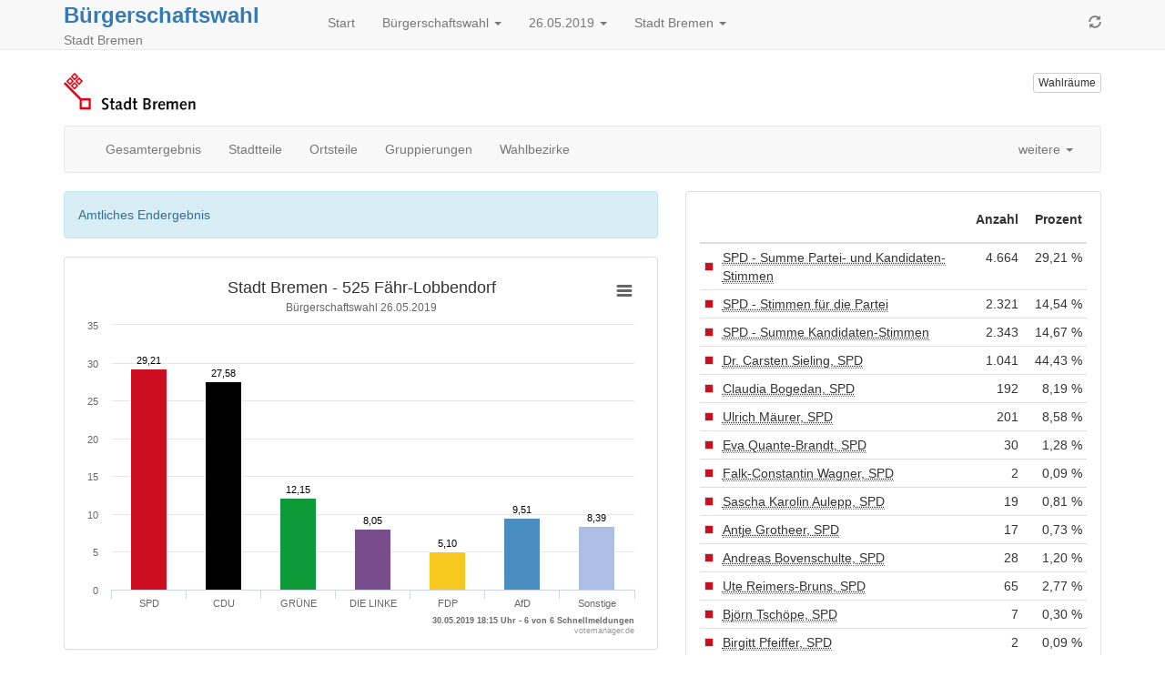

--- FILE ---
content_type: text/html
request_url: https://www.wahlen-bremen.de/Wahlen/2019_05_26/04011000/html5/Buergerschaft_Bremen_22_Ortsteil_525_FaehrLobbendorf.html
body_size: 16227
content:
<!DOCTYPE html>
<html lang="de"><head><meta name="viewport" content="width=device-width, initial-scale=1.0"> <title>B&uuml;rgerschaftswahl - Europawahl / B&uuml;rgerschaftswahl / Kommunalwahlen / Volksentscheid 2019 in der Stadt Bremen - Ortsteil 525 F&auml;hr-Lobbendorf</title><meta http-equiv='X-UA-Compatible' content='IE=9'>
<meta http-equiv='Content-Type' content='text/html;charset=utf-8'><meta http-equiv='expires' content='Mon, 26 Jul 1997 05:00:00 GMT'>
<meta http-equiv='cache-control' content='no-cache, must-revalidate'>
<meta http-equiv='pragma' content='no-cache'>
<link rel="SHORTCUT ICON" href="img/favicon.png" type="image/x-icon">
<link rel="icon" href="img/favicon.png" type="image/x-icon">
<link type="image/x-icon" href="img/favicon.png"/>
<script type="text/javascript" src="js/jquery.js"></script><link rel="stylesheet" type="text/css" href="css/bootstrap.min.css"><script type="text/javascript" src="js/bootstrap.min.js"></script><script type="text/javascript" src="js/charts/highcharts.js"></script><script type="text/javascript" src="js/charts/highcharts-more.js"></script><script type="text/javascript" src="js/charts/modules/exporting.js"></script><script type="text/javascript" src="js/Highchart.language.js"></script><script type="text/javascript" src="js/charts/map.js"></script><script type="text/javascript" src="js/jquery.ellipsis.min.js"></script><link rel="stylesheet" type="text/css" href="css/main.css"><script type="text/javascript" src="js/main.js"></script></head><body><!-- behoerde='Stadt Bremen'&termin='26.05.2019'&wahl='Europawahl / Bürgerschaftswahl / Kommunalwahlen / Volksentscheid'&favName='Europawahl / Bürgerschaftswahl / Kommunalwahlen / Volksentscheid in der Stadt Bremen (26.05.2019) - Übersicht' -->
<nav class="navbar navbar-default navbar-fixed-top"  role="navigation" ><div class="container" ><div class="navbar-header" ><a href="javascript:location.reload(true);"  class="navbar-toggle" ><i class="glyphicon glyphicon-refresh" ></i></a> <button type="button" class="navbar-toggle" data-toggle="collapse" data-target="#bs-example-navbar-collapse-1"><i class="glyphicon glyphicon-list" ></i></button><div style="margin-right:5px;"  class="headerInfo" ><span class="title" ><a style="font-size:1.2em"  href="Buergerschaft_Bremen_22_Gemeinde_Stadt_Bremen.html" >B&uuml;rgerschaftswahl</a></span><span class="subtitle" > Stadt Bremen</span></div></div><div class="collapse navbar-collapse"  id="bs-example-navbar-collapse-1" ><ul class="nav navbar-nav" ><li><a href="index.html" >Start</a></li><li class="dropdown" ><a data-toggle="dropdown"  href="#"  class="dropdown-toggle" >B&uuml;rgerschaftswahl <span class="caret" ></span></a><ul class="dropdown-menu" ><li><a href="index.html" >Wahlen&uuml;bersicht</a></li><li class="divider" ></li><li class="" ><a href="Europawahl_21_Gemeinde_Stadt_Bremen.html" >Europawahl </a></li><li class="active" ><a href="Buergerschaft_Bremen_22_Gemeinde_Stadt_Bremen.html" >B&uuml;rgerschaftswahl </a></li><li class="" ><a href="Stadtbuergerschaft_Bremen_23_Gemeinde_Stadt_Bremen.html" >Stadtb&uuml;rgerschaftswahl </a></li><li class="" ><a href="Beiratswahl_Bremen_24_Uebersicht_ortst.html" >Beiratswahl </a></li><li class="" ><a href="Volksentscheid_Stadt_Bremen_27_Gemeinde_Stadt_Bremen.html" >Volksentscheid </a></li></ul></li><li class="dropdown" ><a data-toggle="dropdown"  href="#"  class="dropdown-toggle" >26.05.2019 <span class="caret" ></span></a><ul class="dropdown-menu" ><li><a href="../../../04011000/index.html" >Termin &auml;ndern</a></li></ul></li><li class="dropdown" ><a data-toggle="dropdown"  href="#"  class="dropdown-toggle" >Stadt Bremen <span class="caret" ></span></a><ul class="dropdown-menu" ><li><a href="http://wahlen.votemanager.de/" >Beh&ouml;rde &auml;ndern</a></li><li class="divider" ></li><li><a href="http://www.wahlen.bremen.de"  target="_blank" >zur Homepage</a></li><li><a href="../../04010000/html5/index.html" >zum Land</a></li></ul></li></ul><ul class="nav navbar-nav navbar-right hidden-xs" ><li><a href="javascript:location.reload(true);" ><i class="glyphicon glyphicon-refresh" ></i></a></li></ul></div></div></nav><div class="container" ><p><div class="row" ><div class="col-md-9 col-xs-6" ><a href="http://www.wahlen.bremen.de"  target="_blank" ><img src="logo.png"  alt="Logo"  title="Logo"  class="img-responsive" ></a></div><div class="col-md-3 col-xs-6" ><p><a href="Wahllokaluebersicht.html"  class="pull-right btn btn-default btn-xs"  title="Mein Wahlraum" >Wahlr&auml;ume</a></p></div></div>
<div class="row" ><div class="col-md-12" ><div id="newsbox" ></div></div></div>
</p><div class="navbar navbar-default" role="navigation">
<div class="container-fluid">
<div class="navbar-header">
<button type="button" class="navbar-toggle" data-toggle="collapse" data-target="#bs-example-navbar-collapse-2">
<span class="sr-only">Toggle navigation</span>
<span class="icon-bar"></span>
<span class="icon-bar"></span>
<span class="icon-bar"></span>
</button>
<a class="navbar-brand visible-xs" href="#">Ergebnis</a>
</div>
<div class="collapse navbar-collapse" id="bs-example-navbar-collapse-2">
<ul class="nav navbar-nav" ><li class="" ><a href="Buergerschaft_Bremen_22_Gemeinde_Stadt_Bremen.html" >Gesamtergebnis</a></li><li class="" ><a href="Buergerschaft_Bremen_22_Uebersicht_ortst.html" >Stadtteile</a></li><li class="" ><a href="Buergerschaft_Bremen_22_Uebersicht_stadtteil.html" >Ortsteile</a></li><li class="" ><a href="Buergerschaft_Bremen_22_Uebersicht_hochb.html" >Gruppierungen</a></li><li class="" ><a href="Buergerschaft_Bremen_22_Uebersicht_stbz.html" >Wahlbezirke</a></li></ul>
<ul class="nav navbar-nav" ></ul>

<ul class="nav navbar-nav navbar-right" ><li class="dropdown" ><a data-toggle="dropdown"  href="#"  class="dropdown-toggle" >weitere <span class="caret" ></span></a><ul class="dropdown-menu" ><li><a href="Open-Data-Buergerschaft-Bremen223.csv"  target="_blank" ><i class="glyphicon glyphicon-book" ></i> 'Open Data'-CSV: Gemeinde-Ergebnis</a></li><li><a href="Open-Data-Buergerschaft-Bremen228.csv"  target="_blank" ><i class="glyphicon glyphicon-book" ></i> 'Open Data'-CSV: &Uuml;bersicht &uuml;ber Stadtteile</a></li><li><a href="Open-Data-Buergerschaft-Bremen2211.csv"  target="_blank" ><i class="glyphicon glyphicon-book" ></i> 'Open Data'-CSV: &Uuml;bersicht &uuml;ber Ortsteile</a></li><li><a href="Open-Data-Buergerschaft-Bremen227.csv"  target="_blank" ><i class="glyphicon glyphicon-book" ></i> 'Open Data'-CSV: &Uuml;bersicht &uuml;ber Gruppierungen</a></li><li><a href="Open-Data-Buergerschaft-Bremen226.csv"  target="_blank" ><i class="glyphicon glyphicon-book" ></i> 'Open Data'-CSV: &Uuml;bersicht &uuml;ber Wahlbezirke</a></li></ul></li></ul>
</div><!-- /.navbar-collapse -->
</div><!-- /.container-fluid -->
</div>

<div class="row" ><div class="col-md-7" ><div id="ergebnisStatus"  class="alert alert-info"  style="display:none" ></div>
<script type="text/javascript">
$( document ).ready(function () {
categoriesstadtteilgrafik828 = ['SPD','CDU','GR\u00DCNE','DIE LINKE','FDP','AfD','Sonstige'],
namestadtteilgrafik828 = 'Ergebnisübersicht',
datastadtteilgrafik828 = [{name:'Sozialdemokratische Partei Deutschlands', color: '#cd0e21', y: 29.21},{name:'Christlich Demokratische Union Deutschlands', color: '#000000', y: 27.58},{name:'B\u00DCNDNIS 90\/DIE GR\u00DCNEN', color: '#0f9a3a', y: 12.15},{name:'DIE LINKE', color: '#774e8b', y: 8.05},{name:'Freie Demokratische Partei', color: '#f9c81e', y: 5.10},{name:'Alternative f\u00FCr Deutschland', color: '#4a8dc0', y: 9.51},{name:'Sonstige', color: '#acbee4', y: 8.39, drilldown: {
name: 'Sonstige',
categories: ['BIW','Die PARTEI','PIRATEN','BGE','FREIE W\u00C4HLER','MENSCHLICHE WELT','Die Humanisten','V-Partei\u00B3'],
data: [{name:'B\u00DCRGER IN WUT', color: '#00a7a0', y: 3.24},{name:'Partei f\u00FCr Arbeit, Rechtsstaat, Tierschutz, Elitenf\u00F6rderung und basisdemokratische Initiative', color: '#b2b2b2', y: 1.84},{name:'Piratenpartei Deutschland', color: '#e27b25', y: 0.78},{name:'B\u00FCndnis Grundeinkommen - Die Grundeinkommenspartei', color: '#5089a4', y: 0.29},{name:'FREIE W\u00C4HLER', color: '#800000', y: 0.96},{name:'Menschliche Welt f\u00FCr das Wohl und Gl\u00FCcklichsein aller', color: '#09622f', y: 0.23},{name:'Partei der Humanisten', color: '#00ccff', y: 0.62},{name:'V-Partei\u00B3 - Partei f\u00FCr Ver\u00E4nderung, Vegetarier und Veganer', color: '#a5be00', y: 0.43}],
color: '#acbee4'
}
}];
var chartstadtteilgrafik828 = $('#stadtteilgrafik828').highcharts({
           legend: { enabled: false },
            chart: { type: 'column',backgroundColor:null},
title: { 
   text: 'Stadt Bremen - 525 F\u00E4hr-Lobbendorf'
},
subtitle: { 
   text: 'B\u00FCrgerschaftswahl 26.05.2019'
},

            xAxis: {
               title: {
                   align: 'high',
                   text: '30.05.2019 18:15 Uhr - 6 von 6 Schnellmeldungen',
                   style: {
                       cursor: 'default',
                       fontWeight: 'bold',
                       fontSize: '7pt'
                   }
               }

               ,
               categories: categoriesstadtteilgrafik828,
               labels: { 
enabled: true,
              style: {
                 textOverflow: 'none'
               }
}
            },
            yAxis: {
title: { text: null }
            },
            tooltip: {
                enabled: false
            },
            series: [{
                name: namestadtteilgrafik828,
                data: datastadtteilgrafik828,
                color: 'white',
                dataLabels: {
                    enabled: true,
                       style: {
fontWeight: 'normal',
                }
},
                    overflow: 'none',
                    crop: false
            }],
            exporting: {
                enabled: true,
                filename: '525 F\u00E4hr-Lobbendorf',
            },
credits: {
       floating: true,
       text: 'votemanager.de',
       href: null,
       position: {
           align: 'right',
           y: -2
       },
       style: {
           cursor: 'default',
           fontSize: '7pt'
       }
   },

            plotOptions: {
               series: {
                  states: {
                    hover: {
                       enabled: false
                      }
                    }
                },
                 column: {
                     cursor: 'pointer',
                     point: {
                         events: {
                             click: function() {
                                 var drilldown = this.drilldown;
                                 if (drilldown) { // drill down
                                     setChart(drilldown.name, drilldown.categories, drilldown.data, drilldown.color);
                                 } else { // restore
                                     setChart(namestadtteilgrafik828, categoriesstadtteilgrafik828, datastadtteilgrafik828);
                                 }
                             }
                         }
                     },
                     dataLabels: {
                         overflow: 'none',
                         crop: false,
                         enabled: true,
                         formatter: function() {
                             return Highcharts.numberFormat(this.y, 2, ',', ' ');
                         }
                     }
                 }
            }
        })
        .highcharts(); // return chart
function setChart(name, categories, data, color) {
     chartstadtteilgrafik828.xAxis[0].setCategories(categories, false);
     chartstadtteilgrafik828.series[0].remove(false);
     chartstadtteilgrafik828.addSeries({
         name: name,
         data: data,
         color: color || 'white'
     }, false);
     chartstadtteilgrafik828.redraw();
}
    });
</script>

<div class="modal fade"  id="SonstigeHinweis"  role="dialog"  aria-hidden="true" ></div>

<div class="panel panel-default" ><div class="panel-body" ><div id="stadtteilgrafik828"  class=""  style="min-width: 250px; height: 100%;" ></div></div></div>


<div class="visible-xs" ></div>
<div class="panel panel-default" ><div class="panel-heading" >525 F&auml;hr-Lobbendorf</div><div class="panel-body" ><div><p class="panel-body text-info"  style="text-align:center;font-weight:bolder" >Alle Schnellmeldungen eingegangen!<br>(6 von 6 Schnellmeldungen)</p><table  class="table table-striped"
>
<tr


>

<td>Wahlberechtigte
</td>
<td align="right" >5.904</td>
<td>
</td>
</tr>
<tr


>

<td>W&auml;hler
</td>
<td align="right" >3.329
</td>
<td align="right" >56,39 %
</td>
</tr>
<tr


>

<td>ung&uuml;ltige Stimmzettel
</td>
<td align="right" >90
</td>
<td align="right" >2,70 %
</td>
</tr>
<tr


>

<td>g&uuml;ltige Stimmzettel
</td>
<td align="right" >3.239
</td>
<td align="right" >97,30 %
</td>
</tr>

</table>
</div></div></div>

</div><div class="col-md-5" ><div class="panel panel-default" ><div class="panel-body" ><table  class="table table-condensed"
>
<thead>
<tr


>

<th style="width:1%" ></th>
<th></th>
<th><p class="text-right" >Anzahl</p></th>
<th><p class="text-right" >Prozent</p></th>
</tr>
</thead>
<tbody>
<tr


>

<td style="vertical-align:middle" ><div style="width:10px;height:10px;background-color: #cd0e21;border:solid 1px #dadada" ></div></td>
<td><abbr title="Sozialdemokratische Partei Deutschlands - Summe Partei- und Kandidaten-Stimmen" >SPD - Summe Partei- und Kandidaten-Stimmen</abbr></td>
<td class="text-right" ><nobr>4.664</nobr></td>
<td class="text-right" ><nobr>29,21 %</nobr></td>
</tr>
<tr


>

<td style="vertical-align:middle" ><div style="width:10px;height:10px;background-color: #cd0e21;border:solid 1px #dadada" ></div></td>
<td><abbr title="Sozialdemokratische Partei Deutschlands - Stimmen f&uuml;r die Partei" >SPD - Stimmen f&uuml;r die Partei</abbr></td>
<td class="text-right" ><nobr>2.321</nobr></td>
<td class="text-right" ><nobr>14,54 %</nobr></td>
</tr>
<tr


>

<td style="vertical-align:middle" ><div style="width:10px;height:10px;background-color: #cd0e21;border:solid 1px #dadada" ></div></td>
<td><abbr title="Sozialdemokratische Partei Deutschlands - Summe Kandidaten-Stimmen" >SPD - Summe Kandidaten-Stimmen</abbr></td>
<td class="text-right" ><nobr>2.343</nobr></td>
<td class="text-right" ><nobr>14,67 %</nobr></td>
</tr>
<tr


>

<td style="vertical-align:middle" ><div style="width:10px;height:10px;background-color: #cd0e21;border:solid 1px #dadada" ></div></td>
<td><abbr title="Dr. Carsten Sieling, Sozialdemokratische Partei Deutschlands" >Dr. Carsten Sieling, SPD</abbr></td>
<td class="text-right" ><nobr>1.041</nobr></td>
<td class="text-right" ><nobr>44,43 %</nobr></td>
</tr>
<tr


>

<td style="vertical-align:middle" ><div style="width:10px;height:10px;background-color: #cd0e21;border:solid 1px #dadada" ></div></td>
<td><abbr title="Claudia Bogedan, Sozialdemokratische Partei Deutschlands" >Claudia Bogedan, SPD</abbr></td>
<td class="text-right" ><nobr>192</nobr></td>
<td class="text-right" ><nobr>8,19 %</nobr></td>
</tr>
<tr


>

<td style="vertical-align:middle" ><div style="width:10px;height:10px;background-color: #cd0e21;border:solid 1px #dadada" ></div></td>
<td><abbr title="Ulrich M&auml;urer, Sozialdemokratische Partei Deutschlands" >Ulrich M&auml;urer, SPD</abbr></td>
<td class="text-right" ><nobr>201</nobr></td>
<td class="text-right" ><nobr>8,58 %</nobr></td>
</tr>
<tr


>

<td style="vertical-align:middle" ><div style="width:10px;height:10px;background-color: #cd0e21;border:solid 1px #dadada" ></div></td>
<td><abbr title="Eva Quante-Brandt, Sozialdemokratische Partei Deutschlands" >Eva Quante-Brandt, SPD</abbr></td>
<td class="text-right" ><nobr>30</nobr></td>
<td class="text-right" ><nobr>1,28 %</nobr></td>
</tr>
<tr


>

<td style="vertical-align:middle" ><div style="width:10px;height:10px;background-color: #cd0e21;border:solid 1px #dadada" ></div></td>
<td><abbr title="Falk-Constantin Wagner, Sozialdemokratische Partei Deutschlands" >Falk-Constantin Wagner, SPD</abbr></td>
<td class="text-right" ><nobr>2</nobr></td>
<td class="text-right" ><nobr>0,09 %</nobr></td>
</tr>
<tr


>

<td style="vertical-align:middle" ><div style="width:10px;height:10px;background-color: #cd0e21;border:solid 1px #dadada" ></div></td>
<td><abbr title="Sascha Karolin Aulepp, Sozialdemokratische Partei Deutschlands" >Sascha Karolin Aulepp, SPD</abbr></td>
<td class="text-right" ><nobr>19</nobr></td>
<td class="text-right" ><nobr>0,81 %</nobr></td>
</tr>
<tr


>

<td style="vertical-align:middle" ><div style="width:10px;height:10px;background-color: #cd0e21;border:solid 1px #dadada" ></div></td>
<td><abbr title="Antje Grotheer, Sozialdemokratische Partei Deutschlands" >Antje Grotheer, SPD</abbr></td>
<td class="text-right" ><nobr>17</nobr></td>
<td class="text-right" ><nobr>0,73 %</nobr></td>
</tr>
<tr


>

<td style="vertical-align:middle" ><div style="width:10px;height:10px;background-color: #cd0e21;border:solid 1px #dadada" ></div></td>
<td><abbr title="Andreas Bovenschulte, Sozialdemokratische Partei Deutschlands" >Andreas Bovenschulte, SPD</abbr></td>
<td class="text-right" ><nobr>28</nobr></td>
<td class="text-right" ><nobr>1,20 %</nobr></td>
</tr>
<tr


>

<td style="vertical-align:middle" ><div style="width:10px;height:10px;background-color: #cd0e21;border:solid 1px #dadada" ></div></td>
<td><abbr title="Ute Reimers-Bruns, Sozialdemokratische Partei Deutschlands" >Ute Reimers-Bruns, SPD</abbr></td>
<td class="text-right" ><nobr>65</nobr></td>
<td class="text-right" ><nobr>2,77 %</nobr></td>
</tr>
<tr


>

<td style="vertical-align:middle" ><div style="width:10px;height:10px;background-color: #cd0e21;border:solid 1px #dadada" ></div></td>
<td><abbr title="Bj&ouml;rn Tsch&ouml;pe, Sozialdemokratische Partei Deutschlands" >Bj&ouml;rn Tsch&ouml;pe, SPD</abbr></td>
<td class="text-right" ><nobr>7</nobr></td>
<td class="text-right" ><nobr>0,30 %</nobr></td>
</tr>
<tr


>

<td style="vertical-align:middle" ><div style="width:10px;height:10px;background-color: #cd0e21;border:solid 1px #dadada" ></div></td>
<td><abbr title="Birgitt Pfeiffer, Sozialdemokratische Partei Deutschlands" >Birgitt Pfeiffer, SPD</abbr></td>
<td class="text-right" ><nobr>2</nobr></td>
<td class="text-right" ><nobr>0,09 %</nobr></td>
</tr>
<tr


>

<td style="vertical-align:middle" ><div style="width:10px;height:10px;background-color: #cd0e21;border:solid 1px #dadada" ></div></td>
<td><abbr title="Volker Stahmann, Sozialdemokratische Partei Deutschlands" >Volker Stahmann, SPD</abbr></td>
<td class="text-right" ><nobr>40</nobr></td>
<td class="text-right" ><nobr>1,71 %</nobr></td>
</tr>
<tr


>

<td style="vertical-align:middle" ><div style="width:10px;height:10px;background-color: #cd0e21;border:solid 1px #dadada" ></div></td>
<td><abbr title="Petra Kr&uuml;mpfer, Sozialdemokratische Partei Deutschlands" >Petra Kr&uuml;mpfer, SPD</abbr></td>
<td class="text-right" ><nobr>3</nobr></td>
<td class="text-right" ><nobr>0,13 %</nobr></td>
</tr>
<tr


>

<td style="vertical-align:middle" ><div style="width:10px;height:10px;background-color: #cd0e21;border:solid 1px #dadada" ></div></td>
<td><abbr title="Kevin Lenkeit, Sozialdemokratische Partei Deutschlands" >Kevin Lenkeit, SPD</abbr></td>
<td class="text-right" ><nobr>13</nobr></td>
<td class="text-right" ><nobr>0,55 %</nobr></td>
</tr>
<tr


>

<td style="vertical-align:middle" ><div style="width:10px;height:10px;background-color: #cd0e21;border:solid 1px #dadada" ></div></td>
<td><abbr title="Valentina Tuchel, Sozialdemokratische Partei Deutschlands" >Valentina Tuchel, SPD</abbr></td>
<td class="text-right" ><nobr>7</nobr></td>
<td class="text-right" ><nobr>0,30 %</nobr></td>
</tr>
<tr


>

<td style="vertical-align:middle" ><div style="width:10px;height:10px;background-color: #cd0e21;border:solid 1px #dadada" ></div></td>
<td><abbr title="Arno Gottschalk, Sozialdemokratische Partei Deutschlands" >Arno Gottschalk, SPD</abbr></td>
<td class="text-right" ><nobr>17</nobr></td>
<td class="text-right" ><nobr>0,73 %</nobr></td>
</tr>
<tr


>

<td style="vertical-align:middle" ><div style="width:10px;height:10px;background-color: #cd0e21;border:solid 1px #dadada" ></div></td>
<td><abbr title="Anja Schiemann, Sozialdemokratische Partei Deutschlands" >Anja Schiemann, SPD</abbr></td>
<td class="text-right" ><nobr>49</nobr></td>
<td class="text-right" ><nobr>2,09 %</nobr></td>
</tr>
<tr


>

<td style="vertical-align:middle" ><div style="width:10px;height:10px;background-color: #cd0e21;border:solid 1px #dadada" ></div></td>
<td><abbr title="Mustafa G&uuml;ng&ouml;r, Sozialdemokratische Partei Deutschlands" >Mustafa G&uuml;ng&ouml;r, SPD</abbr></td>
<td class="text-right" ><nobr>59</nobr></td>
<td class="text-right" ><nobr>2,52 %</nobr></td>
</tr>
<tr


>

<td style="vertical-align:middle" ><div style="width:10px;height:10px;background-color: #cd0e21;border:solid 1px #dadada" ></div></td>
<td><abbr title="G&ouml;n&uuml;l Bredehorst, Sozialdemokratische Partei Deutschlands" >G&ouml;n&uuml;l Bredehorst, SPD</abbr></td>
<td class="text-right" ><nobr>2</nobr></td>
<td class="text-right" ><nobr>0,09 %</nobr></td>
</tr>
<tr


>

<td style="vertical-align:middle" ><div style="width:10px;height:10px;background-color: #cd0e21;border:solid 1px #dadada" ></div></td>
<td><abbr title="S&uuml;kr&uuml; Senkal, Sozialdemokratische Partei Deutschlands" >S&uuml;kr&uuml; Senkal, SPD</abbr></td>
<td class="text-right" ><nobr>12</nobr></td>
<td class="text-right" ><nobr>0,51 %</nobr></td>
</tr>
<tr


>

<td style="vertical-align:middle" ><div style="width:10px;height:10px;background-color: #cd0e21;border:solid 1px #dadada" ></div></td>
<td><abbr title="Heike Sprehe, Sozialdemokratische Partei Deutschlands" >Heike Sprehe, SPD</abbr></td>
<td class="text-right" ><nobr>112</nobr></td>
<td class="text-right" ><nobr>4,78 %</nobr></td>
</tr>
<tr


>

<td style="vertical-align:middle" ><div style="width:10px;height:10px;background-color: #cd0e21;border:solid 1px #dadada" ></div></td>
<td><abbr title="Jens Br&uuml;ggemann, Sozialdemokratische Partei Deutschlands" >Jens Br&uuml;ggemann, SPD</abbr></td>
<td class="text-right" ><nobr>1</nobr></td>
<td class="text-right" ><nobr>0,04 %</nobr></td>
</tr>
<tr


>

<td style="vertical-align:middle" ><div style="width:10px;height:10px;background-color: #cd0e21;border:solid 1px #dadada" ></div></td>
<td><abbr title="Hilke L&uuml;schen, Sozialdemokratische Partei Deutschlands" >Hilke L&uuml;schen, SPD</abbr></td>
<td class="text-right" ><nobr>3</nobr></td>
<td class="text-right" ><nobr>0,13 %</nobr></td>
</tr>
<tr


>

<td style="vertical-align:middle" ><div style="width:10px;height:10px;background-color: #cd0e21;border:solid 1px #dadada" ></div></td>
<td><abbr title="Hans-Peter H&ouml;lscher, Sozialdemokratische Partei Deutschlands" >Hans-Peter H&ouml;lscher, SPD</abbr></td>
<td class="text-right" ><nobr>9</nobr></td>
<td class="text-right" ><nobr>0,38 %</nobr></td>
</tr>
<tr


>

<td style="vertical-align:middle" ><div style="width:10px;height:10px;background-color: #cd0e21;border:solid 1px #dadada" ></div></td>
<td><abbr title="Cornelia Rohbeck-T&ouml;ben, Sozialdemokratische Partei Deutschlands" >Cornelia Rohbeck-T&ouml;ben, SPD</abbr></td>
<td class="text-right" ><nobr>5</nobr></td>
<td class="text-right" ><nobr>0,21 %</nobr></td>
</tr>
<tr


>

<td style="vertical-align:middle" ><div style="width:10px;height:10px;background-color: #cd0e21;border:solid 1px #dadada" ></div></td>
<td><abbr title="Jannik Michaelsen, Sozialdemokratische Partei Deutschlands" >Jannik Michaelsen, SPD</abbr></td>
<td class="text-right" ><nobr>72</nobr></td>
<td class="text-right" ><nobr>3,07 %</nobr></td>
</tr>
<tr


>

<td style="vertical-align:middle" ><div style="width:10px;height:10px;background-color: #cd0e21;border:solid 1px #dadada" ></div></td>
<td><abbr title="Stephanie Dehne, Sozialdemokratische Partei Deutschlands" >Stephanie Dehne, SPD</abbr></td>
<td class="text-right" ><nobr>2</nobr></td>
<td class="text-right" ><nobr>0,09 %</nobr></td>
</tr>
<tr


>

<td style="vertical-align:middle" ><div style="width:10px;height:10px;background-color: #cd0e21;border:solid 1px #dadada" ></div></td>
<td><abbr title="Sebastian Schmugler, Sozialdemokratische Partei Deutschlands" >Sebastian Schmugler, SPD</abbr></td>
<td class="text-right" ><nobr>1</nobr></td>
<td class="text-right" ><nobr>0,04 %</nobr></td>
</tr>
<tr


>

<td style="vertical-align:middle" ><div style="width:10px;height:10px;background-color: #cd0e21;border:solid 1px #dadada" ></div></td>
<td><abbr title="Silke Harth, Sozialdemokratische Partei Deutschlands" >Silke Harth, SPD</abbr></td>
<td class="text-right" ><nobr>3</nobr></td>
<td class="text-right" ><nobr>0,13 %</nobr></td>
</tr>
<tr


>

<td style="vertical-align:middle" ><div style="width:10px;height:10px;background-color: #cd0e21;border:solid 1px #dadada" ></div></td>
<td><abbr title="Mehmet Ali Seyrek, Sozialdemokratische Partei Deutschlands" >Mehmet Ali Seyrek, SPD</abbr></td>
<td class="text-right" ><nobr>44</nobr></td>
<td class="text-right" ><nobr>1,88 %</nobr></td>
</tr>
<tr


>

<td style="vertical-align:middle" ><div style="width:10px;height:10px;background-color: #cd0e21;border:solid 1px #dadada" ></div></td>
<td><abbr title="Catharina Hanke, Sozialdemokratische Partei Deutschlands" >Catharina Hanke, SPD</abbr></td>
<td class="text-right" ><nobr>1</nobr></td>
<td class="text-right" ><nobr>0,04 %</nobr></td>
</tr>
<tr


>

<td style="vertical-align:middle" ><div style="width:10px;height:10px;background-color: #cd0e21;border:solid 1px #dadada" ></div></td>
<td><abbr title="Klaus-Dieter M&ouml;hle, Sozialdemokratische Partei Deutschlands" >Klaus-Dieter M&ouml;hle, SPD</abbr></td>
<td class="text-right" ><nobr>18</nobr></td>
<td class="text-right" ><nobr>0,77 %</nobr></td>
</tr>
<tr


>

<td style="vertical-align:middle" ><div style="width:10px;height:10px;background-color: #cd0e21;border:solid 1px #dadada" ></div></td>
<td><abbr title="Maren Wolter, Sozialdemokratische Partei Deutschlands" >Maren Wolter, SPD</abbr></td>
<td class="text-right" ><nobr>13</nobr></td>
<td class="text-right" ><nobr>0,55 %</nobr></td>
</tr>
<tr


>

<td style="vertical-align:middle" ><div style="width:10px;height:10px;background-color: #cd0e21;border:solid 1px #dadada" ></div></td>
<td><abbr title="Rainer Hamann, Sozialdemokratische Partei Deutschlands" >Rainer Hamann, SPD</abbr></td>
<td class="text-right" ><nobr>8</nobr></td>
<td class="text-right" ><nobr>0,34 %</nobr></td>
</tr>
<tr


>

<td style="vertical-align:middle" ><div style="width:10px;height:10px;background-color: #cd0e21;border:solid 1px #dadada" ></div></td>
<td><abbr title="Shantha Chaudhuri, Sozialdemokratische Partei Deutschlands" >Shantha Chaudhuri, SPD</abbr></td>
<td class="text-right" ><nobr>4</nobr></td>
<td class="text-right" ><nobr>0,17 %</nobr></td>
</tr>
<tr


>

<td style="vertical-align:middle" ><div style="width:10px;height:10px;background-color: #cd0e21;border:solid 1px #dadada" ></div></td>
<td><abbr title="Muhammet Tokmak, Sozialdemokratische Partei Deutschlands" >Muhammet Tokmak, SPD</abbr></td>
<td class="text-right" ><nobr>13</nobr></td>
<td class="text-right" ><nobr>0,55 %</nobr></td>
</tr>
<tr


>

<td style="vertical-align:middle" ><div style="width:10px;height:10px;background-color: #cd0e21;border:solid 1px #dadada" ></div></td>
<td><abbr title="Gabriele Bredow, Sozialdemokratische Partei Deutschlands" >Gabriele Bredow, SPD</abbr></td>
<td class="text-right" ><nobr>2</nobr></td>
<td class="text-right" ><nobr>0,09 %</nobr></td>
</tr>
<tr


>

<td style="vertical-align:middle" ><div style="width:10px;height:10px;background-color: #cd0e21;border:solid 1px #dadada" ></div></td>
<td><abbr title="Kay Bienzeisler, Sozialdemokratische Partei Deutschlands" >Kay Bienzeisler, SPD</abbr></td>
<td class="text-right" ><nobr>21</nobr></td>
<td class="text-right" ><nobr>0,90 %</nobr></td>
</tr>
<tr


>

<td style="vertical-align:middle" ><div style="width:10px;height:10px;background-color: #cd0e21;border:solid 1px #dadada" ></div></td>
<td><abbr title="Jasmina Abo-El-Hemam Heritani, Sozialdemokratische Partei Deutschlands" >Jasmina Abo-El-Hemam Heritani, SPD</abbr></td>
<td class="text-right" ><nobr>15</nobr></td>
<td class="text-right" ><nobr>0,64 %</nobr></td>
</tr>
<tr


>

<td style="vertical-align:middle" ><div style="width:10px;height:10px;background-color: #cd0e21;border:solid 1px #dadada" ></div></td>
<td><abbr title="David Ittekkot, Sozialdemokratische Partei Deutschlands" >David Ittekkot, SPD</abbr></td>
<td class="text-right" ><nobr>0</nobr></td>
<td class="text-right" ><nobr>0,00 %</nobr></td>
</tr>
<tr


>

<td style="vertical-align:middle" ><div style="width:10px;height:10px;background-color: #cd0e21;border:solid 1px #dadada" ></div></td>
<td><abbr title="Kadriye Pile, Sozialdemokratische Partei Deutschlands" >Kadriye Pile, SPD</abbr></td>
<td class="text-right" ><nobr>2</nobr></td>
<td class="text-right" ><nobr>0,09 %</nobr></td>
</tr>
<tr


>

<td style="vertical-align:middle" ><div style="width:10px;height:10px;background-color: #cd0e21;border:solid 1px #dadada" ></div></td>
<td><abbr title="Dr. Karl Bronke, Sozialdemokratische Partei Deutschlands" >Dr. Karl Bronke, SPD</abbr></td>
<td class="text-right" ><nobr>1</nobr></td>
<td class="text-right" ><nobr>0,04 %</nobr></td>
</tr>
<tr


>

<td style="vertical-align:middle" ><div style="width:10px;height:10px;background-color: #cd0e21;border:solid 1px #dadada" ></div></td>
<td><abbr title="Katharina Riebe, Sozialdemokratische Partei Deutschlands" >Katharina Riebe, SPD</abbr></td>
<td class="text-right" ><nobr>5</nobr></td>
<td class="text-right" ><nobr>0,21 %</nobr></td>
</tr>
<tr


>

<td style="vertical-align:middle" ><div style="width:10px;height:10px;background-color: #cd0e21;border:solid 1px #dadada" ></div></td>
<td><abbr title="Elombo Bolayela, Sozialdemokratische Partei Deutschlands" >Elombo Bolayela, SPD</abbr></td>
<td class="text-right" ><nobr>43</nobr></td>
<td class="text-right" ><nobr>1,84 %</nobr></td>
</tr>
<tr


>

<td style="vertical-align:middle" ><div style="width:10px;height:10px;background-color: #cd0e21;border:solid 1px #dadada" ></div></td>
<td><abbr title="Kathrin Faber, Sozialdemokratische Partei Deutschlands" >Kathrin Faber, SPD</abbr></td>
<td class="text-right" ><nobr>1</nobr></td>
<td class="text-right" ><nobr>0,04 %</nobr></td>
</tr>
<tr


>

<td style="vertical-align:middle" ><div style="width:10px;height:10px;background-color: #cd0e21;border:solid 1px #dadada" ></div></td>
<td><abbr title="Holger Sauer, Sozialdemokratische Partei Deutschlands" >Holger Sauer, SPD</abbr></td>
<td class="text-right" ><nobr>2</nobr></td>
<td class="text-right" ><nobr>0,09 %</nobr></td>
</tr>
<tr


>

<td style="vertical-align:middle" ><div style="width:10px;height:10px;background-color: #cd0e21;border:solid 1px #dadada" ></div></td>
<td><abbr title="Regina Carstens, Sozialdemokratische Partei Deutschlands" >Regina Carstens, SPD</abbr></td>
<td class="text-right" ><nobr>8</nobr></td>
<td class="text-right" ><nobr>0,34 %</nobr></td>
</tr>
<tr


>

<td style="vertical-align:middle" ><div style="width:10px;height:10px;background-color: #cd0e21;border:solid 1px #dadada" ></div></td>
<td><abbr title="Niels Heide, Sozialdemokratische Partei Deutschlands" >Niels Heide, SPD</abbr></td>
<td class="text-right" ><nobr>20</nobr></td>
<td class="text-right" ><nobr>0,85 %</nobr></td>
</tr>
<tr


>

<td style="vertical-align:middle" ><div style="width:10px;height:10px;background-color: #cd0e21;border:solid 1px #dadada" ></div></td>
<td><abbr title="Meike Baasen, Sozialdemokratische Partei Deutschlands" >Meike Baasen, SPD</abbr></td>
<td class="text-right" ><nobr>3</nobr></td>
<td class="text-right" ><nobr>0,13 %</nobr></td>
</tr>
<tr


>

<td style="vertical-align:middle" ><div style="width:10px;height:10px;background-color: #cd0e21;border:solid 1px #dadada" ></div></td>
<td><abbr title="Alexander Keil, Sozialdemokratische Partei Deutschlands" >Alexander Keil, SPD</abbr></td>
<td class="text-right" ><nobr>4</nobr></td>
<td class="text-right" ><nobr>0,17 %</nobr></td>
</tr>
<tr


>

<td style="vertical-align:middle" ><div style="width:10px;height:10px;background-color: #cd0e21;border:solid 1px #dadada" ></div></td>
<td><abbr title="Christa Verhaeg, Sozialdemokratische Partei Deutschlands" >Christa Verhaeg, SPD</abbr></td>
<td class="text-right" ><nobr>3</nobr></td>
<td class="text-right" ><nobr>0,13 %</nobr></td>
</tr>
<tr


>

<td style="vertical-align:middle" ><div style="width:10px;height:10px;background-color: #cd0e21;border:solid 1px #dadada" ></div></td>
<td><abbr title="Wolfgang Schnecking, Sozialdemokratische Partei Deutschlands" >Wolfgang Schnecking, SPD</abbr></td>
<td class="text-right" ><nobr>0</nobr></td>
<td class="text-right" ><nobr>0,00 %</nobr></td>
</tr>
<tr


>

<td style="vertical-align:middle" ><div style="width:10px;height:10px;background-color: #cd0e21;border:solid 1px #dadada" ></div></td>
<td><abbr title="Song&uuml;l Aslan, Sozialdemokratische Partei Deutschlands" >Song&uuml;l Aslan, SPD</abbr></td>
<td class="text-right" ><nobr>38</nobr></td>
<td class="text-right" ><nobr>1,62 %</nobr></td>
</tr>
<tr


>

<td style="vertical-align:middle" ><div style="width:10px;height:10px;background-color: #cd0e21;border:solid 1px #dadada" ></div></td>
<td><abbr title="Stefan Markus, Sozialdemokratische Partei Deutschlands" >Stefan Markus, SPD</abbr></td>
<td class="text-right" ><nobr>0</nobr></td>
<td class="text-right" ><nobr>0,00 %</nobr></td>
</tr>
<tr


>

<td style="vertical-align:middle" ><div style="width:10px;height:10px;background-color: #cd0e21;border:solid 1px #dadada" ></div></td>
<td><abbr title="Derik Eicke, Sozialdemokratische Partei Deutschlands" >Derik Eicke, SPD</abbr></td>
<td class="text-right" ><nobr>0</nobr></td>
<td class="text-right" ><nobr>0,00 %</nobr></td>
</tr>
<tr


>

<td style="vertical-align:middle" ><div style="width:10px;height:10px;background-color: #cd0e21;border:solid 1px #dadada" ></div></td>
<td><abbr title="Reiner Holsten, Sozialdemokratische Partei Deutschlands" >Reiner Holsten, SPD</abbr></td>
<td class="text-right" ><nobr>17</nobr></td>
<td class="text-right" ><nobr>0,73 %</nobr></td>
</tr>
<tr


>

<td style="vertical-align:middle" ><div style="width:10px;height:10px;background-color: #cd0e21;border:solid 1px #dadada" ></div></td>
<td><abbr title="Pierre Hansen, Sozialdemokratische Partei Deutschlands" >Pierre Hansen, SPD</abbr></td>
<td class="text-right" ><nobr>1</nobr></td>
<td class="text-right" ><nobr>0,04 %</nobr></td>
</tr>
<tr


>

<td style="vertical-align:middle" ><div style="width:10px;height:10px;background-color: #cd0e21;border:solid 1px #dadada" ></div></td>
<td><abbr title="Ulrich Maas, Sozialdemokratische Partei Deutschlands" >Ulrich Maas, SPD</abbr></td>
<td class="text-right" ><nobr>8</nobr></td>
<td class="text-right" ><nobr>0,34 %</nobr></td>
</tr>
<tr


>

<td style="vertical-align:middle" ><div style="width:10px;height:10px;background-color: #cd0e21;border:solid 1px #dadada" ></div></td>
<td><abbr title="Malte Schiemann, Sozialdemokratische Partei Deutschlands" >Malte Schiemann, SPD</abbr></td>
<td class="text-right" ><nobr>4</nobr></td>
<td class="text-right" ><nobr>0,17 %</nobr></td>
</tr>
<tr


>

<td style="vertical-align:middle" ><div style="width:10px;height:10px;background-color: #cd0e21;border:solid 1px #dadada" ></div></td>
<td><abbr title="Angelo Caragiuli, Sozialdemokratische Partei Deutschlands" >Angelo Caragiuli, SPD</abbr></td>
<td class="text-right" ><nobr>1</nobr></td>
<td class="text-right" ><nobr>0,04 %</nobr></td>
</tr>
<tr


>

<td style="vertical-align:middle" ><div style="width:10px;height:10px;background-color: #cd0e21;border:solid 1px #dadada" ></div></td>
<td><abbr title="Mirko Kruse, Sozialdemokratische Partei Deutschlands" >Mirko Kruse, SPD</abbr></td>
<td class="text-right" ><nobr>1</nobr></td>
<td class="text-right" ><nobr>0,04 %</nobr></td>
</tr>
<tr


>

<td style="vertical-align:middle" ><div style="width:10px;height:10px;background-color: #cd0e21;border:solid 1px #dadada" ></div></td>
<td><abbr title="Rolf Vogelsang, Sozialdemokratische Partei Deutschlands" >Rolf Vogelsang, SPD</abbr></td>
<td class="text-right" ><nobr>1</nobr></td>
<td class="text-right" ><nobr>0,04 %</nobr></td>
</tr>
<tr


>

<td style="vertical-align:middle" ><div style="width:10px;height:10px;background-color: #cd0e21;border:solid 1px #dadada" ></div></td>
<td><abbr title="Stefan Pastoor, Sozialdemokratische Partei Deutschlands" >Stefan Pastoor, SPD</abbr></td>
<td class="text-right" ><nobr>1</nobr></td>
<td class="text-right" ><nobr>0,04 %</nobr></td>
</tr>
<tr


>

<td style="vertical-align:middle" ><div style="width:10px;height:10px;background-color: #cd0e21;border:solid 1px #dadada" ></div></td>
<td><abbr title="S&ouml;ren B&ouml;hrnsen, Sozialdemokratische Partei Deutschlands" >S&ouml;ren B&ouml;hrnsen, SPD</abbr></td>
<td class="text-right" ><nobr>5</nobr></td>
<td class="text-right" ><nobr>0,21 %</nobr></td>
</tr>
<tr


>

<td style="vertical-align:middle" ><div style="width:10px;height:10px;background-color: #cd0e21;border:solid 1px #dadada" ></div></td>
<td><abbr title="Michael Steffen, Sozialdemokratische Partei Deutschlands" >Michael Steffen, SPD</abbr></td>
<td class="text-right" ><nobr>3</nobr></td>
<td class="text-right" ><nobr>0,13 %</nobr></td>
</tr>
<tr


>

<td style="vertical-align:middle" ><div style="width:10px;height:10px;background-color: #cd0e21;border:solid 1px #dadada" ></div></td>
<td><abbr title="Recai Aytas, Sozialdemokratische Partei Deutschlands" >Recai Aytas, SPD</abbr></td>
<td class="text-right" ><nobr>16</nobr></td>
<td class="text-right" ><nobr>0,68 %</nobr></td>
</tr>
<tr


>

<td style="vertical-align:middle" ><div style="width:10px;height:10px;background-color: #cd0e21;border:solid 1px #dadada" ></div></td>
<td><abbr title="Ingo Funck, Sozialdemokratische Partei Deutschlands" >Ingo Funck, SPD</abbr></td>
<td class="text-right" ><nobr>2</nobr></td>
<td class="text-right" ><nobr>0,09 %</nobr></td>
</tr>
<tr


>

<td style="vertical-align:middle" ><div style="width:10px;height:10px;background-color: #000000;border:solid 1px #dadada" ></div></td>
<td><abbr title="Christlich Demokratische Union Deutschlands - Summe Partei- und Kandidaten-Stimmen" >CDU - Summe Partei- und Kandidaten-Stimmen</abbr></td>
<td class="text-right" ><nobr>4.404</nobr></td>
<td class="text-right" ><nobr>27,58 %</nobr></td>
</tr>
<tr


>

<td style="vertical-align:middle" ><div style="width:10px;height:10px;background-color: #000000;border:solid 1px #dadada" ></div></td>
<td><abbr title="Christlich Demokratische Union Deutschlands - Stimmen f&uuml;r die Partei" >CDU - Stimmen f&uuml;r die Partei</abbr></td>
<td class="text-right" ><nobr>2.103</nobr></td>
<td class="text-right" ><nobr>13,17 %</nobr></td>
</tr>
<tr


>

<td style="vertical-align:middle" ><div style="width:10px;height:10px;background-color: #000000;border:solid 1px #dadada" ></div></td>
<td><abbr title="Christlich Demokratische Union Deutschlands - Summe Kandidaten-Stimmen" >CDU - Summe Kandidaten-Stimmen</abbr></td>
<td class="text-right" ><nobr>2.301</nobr></td>
<td class="text-right" ><nobr>14,41 %</nobr></td>
</tr>
<tr


>

<td style="vertical-align:middle" ><div style="width:10px;height:10px;background-color: #000000;border:solid 1px #dadada" ></div></td>
<td><abbr title="Carsten Meyer-Heder, Christlich Demokratische Union Deutschlands" >Carsten Meyer-Heder, CDU</abbr></td>
<td class="text-right" ><nobr>1.241</nobr></td>
<td class="text-right" ><nobr>53,93 %</nobr></td>
</tr>
<tr


>

<td style="vertical-align:middle" ><div style="width:10px;height:10px;background-color: #000000;border:solid 1px #dadada" ></div></td>
<td><abbr title="Frank Imhoff, Christlich Demokratische Union Deutschlands" >Frank Imhoff, CDU</abbr></td>
<td class="text-right" ><nobr>22</nobr></td>
<td class="text-right" ><nobr>0,96 %</nobr></td>
</tr>
<tr


>

<td style="vertical-align:middle" ><div style="width:10px;height:10px;background-color: #000000;border:solid 1px #dadada" ></div></td>
<td><abbr title="Sandra Ahrens, Christlich Demokratische Union Deutschlands" >Sandra Ahrens, CDU</abbr></td>
<td class="text-right" ><nobr>35</nobr></td>
<td class="text-right" ><nobr>1,52 %</nobr></td>
</tr>
<tr


>

<td style="vertical-align:middle" ><div style="width:10px;height:10px;background-color: #000000;border:solid 1px #dadada" ></div></td>
<td><abbr title="J&ouml;rg Kastendiek, Christlich Demokratische Union Deutschlands" >J&ouml;rg Kastendiek, CDU</abbr></td>
<td class="text-right" ><nobr>45</nobr></td>
<td class="text-right" ><nobr>1,96 %</nobr></td>
</tr>
<tr


>

<td style="vertical-align:middle" ><div style="width:10px;height:10px;background-color: #000000;border:solid 1px #dadada" ></div></td>
<td><abbr title="Thomas R&ouml;wekamp, Christlich Demokratische Union Deutschlands" >Thomas R&ouml;wekamp, CDU</abbr></td>
<td class="text-right" ><nobr>67</nobr></td>
<td class="text-right" ><nobr>2,91 %</nobr></td>
</tr>
<tr


>

<td style="vertical-align:middle" ><div style="width:10px;height:10px;background-color: #000000;border:solid 1px #dadada" ></div></td>
<td><abbr title="Silvia Neumeyer, Christlich Demokratische Union Deutschlands" >Silvia Neumeyer, CDU</abbr></td>
<td class="text-right" ><nobr>120</nobr></td>
<td class="text-right" ><nobr>5,22 %</nobr></td>
</tr>
<tr


>

<td style="vertical-align:middle" ><div style="width:10px;height:10px;background-color: #000000;border:solid 1px #dadada" ></div></td>
<td><abbr title="Dr. Thomas vom Bruch, Christlich Demokratische Union Deutschlands" >Dr. Thomas vom Bruch, CDU</abbr></td>
<td class="text-right" ><nobr>11</nobr></td>
<td class="text-right" ><nobr>0,48 %</nobr></td>
</tr>
<tr


>

<td style="vertical-align:middle" ><div style="width:10px;height:10px;background-color: #000000;border:solid 1px #dadada" ></div></td>
<td><abbr title="Jens Eckhoff, Christlich Demokratische Union Deutschlands" >Jens Eckhoff, CDU</abbr></td>
<td class="text-right" ><nobr>22</nobr></td>
<td class="text-right" ><nobr>0,96 %</nobr></td>
</tr>
<tr


>

<td style="vertical-align:middle" ><div style="width:10px;height:10px;background-color: #000000;border:solid 1px #dadada" ></div></td>
<td><abbr title="Susanne Grobien, Christlich Demokratische Union Deutschlands" >Susanne Grobien, CDU</abbr></td>
<td class="text-right" ><nobr>5</nobr></td>
<td class="text-right" ><nobr>0,22 %</nobr></td>
</tr>
<tr


>

<td style="vertical-align:middle" ><div style="width:10px;height:10px;background-color: #000000;border:solid 1px #dadada" ></div></td>
<td><abbr title="Heiko Strohmann, Christlich Demokratische Union Deutschlands" >Heiko Strohmann, CDU</abbr></td>
<td class="text-right" ><nobr>4</nobr></td>
<td class="text-right" ><nobr>0,17 %</nobr></td>
</tr>
<tr


>

<td style="vertical-align:middle" ><div style="width:10px;height:10px;background-color: #000000;border:solid 1px #dadada" ></div></td>
<td><abbr title="Christoph Wei&szlig;, Christlich Demokratische Union Deutschlands" >Christoph Wei&szlig;, CDU</abbr></td>
<td class="text-right" ><nobr>3</nobr></td>
<td class="text-right" ><nobr>0,13 %</nobr></td>
</tr>
<tr


>

<td style="vertical-align:middle" ><div style="width:10px;height:10px;background-color: #000000;border:solid 1px #dadada" ></div></td>
<td><abbr title="Sigrid Gr&ouml;nert, Christlich Demokratische Union Deutschlands" >Sigrid Gr&ouml;nert, CDU</abbr></td>
<td class="text-right" ><nobr>2</nobr></td>
<td class="text-right" ><nobr>0,09 %</nobr></td>
</tr>
<tr


>

<td style="vertical-align:middle" ><div style="width:10px;height:10px;background-color: #000000;border:solid 1px #dadada" ></div></td>
<td><abbr title="Rainer Bensch, Christlich Demokratische Union Deutschlands" >Rainer Bensch, CDU</abbr></td>
<td class="text-right" ><nobr>141</nobr></td>
<td class="text-right" ><nobr>6,13 %</nobr></td>
</tr>
<tr


>

<td style="vertical-align:middle" ><div style="width:10px;height:10px;background-color: #000000;border:solid 1px #dadada" ></div></td>
<td><abbr title="Marco L&uuml;bke, Christlich Demokratische Union Deutschlands" >Marco L&uuml;bke, CDU</abbr></td>
<td class="text-right" ><nobr>30</nobr></td>
<td class="text-right" ><nobr>1,30 %</nobr></td>
</tr>
<tr


>

<td style="vertical-align:middle" ><div style="width:10px;height:10px;background-color: #000000;border:solid 1px #dadada" ></div></td>
<td><abbr title="Bettina Hornhues, Christlich Demokratische Union Deutschlands" >Bettina Hornhues, CDU</abbr></td>
<td class="text-right" ><nobr>63</nobr></td>
<td class="text-right" ><nobr>2,74 %</nobr></td>
</tr>
<tr


>

<td style="vertical-align:middle" ><div style="width:10px;height:10px;background-color: #000000;border:solid 1px #dadada" ></div></td>
<td><abbr title="Claas Rohmeyer, Christlich Demokratische Union Deutschlands" >Claas Rohmeyer, CDU</abbr></td>
<td class="text-right" ><nobr>1</nobr></td>
<td class="text-right" ><nobr>0,04 %</nobr></td>
</tr>
<tr


>

<td style="vertical-align:middle" ><div style="width:10px;height:10px;background-color: #000000;border:solid 1px #dadada" ></div></td>
<td><abbr title="Hartmut Bodeit, Christlich Demokratische Union Deutschlands" >Hartmut Bodeit, CDU</abbr></td>
<td class="text-right" ><nobr>23</nobr></td>
<td class="text-right" ><nobr>1,00 %</nobr></td>
</tr>
<tr


>

<td style="vertical-align:middle" ><div style="width:10px;height:10px;background-color: #000000;border:solid 1px #dadada" ></div></td>
<td><abbr title="Yvonne Averwerser, Christlich Demokratische Union Deutschlands" >Yvonne Averwerser, CDU</abbr></td>
<td class="text-right" ><nobr>3</nobr></td>
<td class="text-right" ><nobr>0,13 %</nobr></td>
</tr>
<tr


>

<td style="vertical-align:middle" ><div style="width:10px;height:10px;background-color: #000000;border:solid 1px #dadada" ></div></td>
<td><abbr title="Michael Keller, Christlich Demokratische Union Deutschlands" >Michael Keller, CDU</abbr></td>
<td class="text-right" ><nobr>5</nobr></td>
<td class="text-right" ><nobr>0,22 %</nobr></td>
</tr>
<tr


>

<td style="vertical-align:middle" ><div style="width:10px;height:10px;background-color: #000000;border:solid 1px #dadada" ></div></td>
<td><abbr title="Martin Michalik, Christlich Demokratische Union Deutschlands" >Martin Michalik, CDU</abbr></td>
<td class="text-right" ><nobr>0</nobr></td>
<td class="text-right" ><nobr>0,00 %</nobr></td>
</tr>
<tr


>

<td style="vertical-align:middle" ><div style="width:10px;height:10px;background-color: #000000;border:solid 1px #dadada" ></div></td>
<td><abbr title="Melanie Morawietz, Christlich Demokratische Union Deutschlands" >Melanie Morawietz, CDU</abbr></td>
<td class="text-right" ><nobr>2</nobr></td>
<td class="text-right" ><nobr>0,09 %</nobr></td>
</tr>
<tr


>

<td style="vertical-align:middle" ><div style="width:10px;height:10px;background-color: #000000;border:solid 1px #dadada" ></div></td>
<td><abbr title="Detlef Scharf, Christlich Demokratische Union Deutschlands" >Detlef Scharf, CDU</abbr></td>
<td class="text-right" ><nobr>257</nobr></td>
<td class="text-right" ><nobr>11,17 %</nobr></td>
</tr>
<tr


>

<td style="vertical-align:middle" ><div style="width:10px;height:10px;background-color: #000000;border:solid 1px #dadada" ></div></td>
<td><abbr title="Michael Jonitz, Christlich Demokratische Union Deutschlands" >Michael Jonitz, CDU</abbr></td>
<td class="text-right" ><nobr>1</nobr></td>
<td class="text-right" ><nobr>0,04 %</nobr></td>
</tr>
<tr


>

<td style="vertical-align:middle" ><div style="width:10px;height:10px;background-color: #000000;border:solid 1px #dadada" ></div></td>
<td><abbr title="Heike Menz, Christlich Demokratische Union Deutschlands" >Heike Menz, CDU</abbr></td>
<td class="text-right" ><nobr>20</nobr></td>
<td class="text-right" ><nobr>0,87 %</nobr></td>
</tr>
<tr


>

<td style="vertical-align:middle" ><div style="width:10px;height:10px;background-color: #000000;border:solid 1px #dadada" ></div></td>
<td><abbr title="Dr. Oğuzhan Yazici, Christlich Demokratische Union Deutschlands" >Dr. Oğuzhan Yazici, CDU</abbr></td>
<td class="text-right" ><nobr>43</nobr></td>
<td class="text-right" ><nobr>1,87 %</nobr></td>
</tr>
<tr


>

<td style="vertical-align:middle" ><div style="width:10px;height:10px;background-color: #000000;border:solid 1px #dadada" ></div></td>
<td><abbr title="Dr. Michael Filli&eacute;, Christlich Demokratische Union Deutschlands" >Dr. Michael Filli&eacute;, CDU</abbr></td>
<td class="text-right" ><nobr>1</nobr></td>
<td class="text-right" ><nobr>0,04 %</nobr></td>
</tr>
<tr


>

<td style="vertical-align:middle" ><div style="width:10px;height:10px;background-color: #000000;border:solid 1px #dadada" ></div></td>
<td><abbr title="Kerstin Eckardt, Christlich Demokratische Union Deutschlands" >Kerstin Eckardt, CDU</abbr></td>
<td class="text-right" ><nobr>3</nobr></td>
<td class="text-right" ><nobr>0,13 %</nobr></td>
</tr>
<tr


>

<td style="vertical-align:middle" ><div style="width:10px;height:10px;background-color: #000000;border:solid 1px #dadada" ></div></td>
<td><abbr title="Ralf Schwarz, Christlich Demokratische Union Deutschlands" >Ralf Schwarz, CDU</abbr></td>
<td class="text-right" ><nobr>36</nobr></td>
<td class="text-right" ><nobr>1,56 %</nobr></td>
</tr>
<tr


>

<td style="vertical-align:middle" ><div style="width:10px;height:10px;background-color: #000000;border:solid 1px #dadada" ></div></td>
<td><abbr title="Ole Lindemann, Christlich Demokratische Union Deutschlands" >Ole Lindemann, CDU</abbr></td>
<td class="text-right" ><nobr>3</nobr></td>
<td class="text-right" ><nobr>0,13 %</nobr></td>
</tr>
<tr


>

<td style="vertical-align:middle" ><div style="width:10px;height:10px;background-color: #000000;border:solid 1px #dadada" ></div></td>
<td><abbr title="Hela Dumas, Christlich Demokratische Union Deutschlands" >Hela Dumas, CDU</abbr></td>
<td class="text-right" ><nobr>1</nobr></td>
<td class="text-right" ><nobr>0,04 %</nobr></td>
</tr>
<tr


>

<td style="vertical-align:middle" ><div style="width:10px;height:10px;background-color: #000000;border:solid 1px #dadada" ></div></td>
<td><abbr title="Dirk Paulmann, Christlich Demokratische Union Deutschlands" >Dirk Paulmann, CDU</abbr></td>
<td class="text-right" ><nobr>0</nobr></td>
<td class="text-right" ><nobr>0,00 %</nobr></td>
</tr>
<tr


>

<td style="vertical-align:middle" ><div style="width:10px;height:10px;background-color: #000000;border:solid 1px #dadada" ></div></td>
<td><abbr title="Philipp van Gels, Christlich Demokratische Union Deutschlands" >Philipp van Gels, CDU</abbr></td>
<td class="text-right" ><nobr>4</nobr></td>
<td class="text-right" ><nobr>0,17 %</nobr></td>
</tr>
<tr


>

<td style="vertical-align:middle" ><div style="width:10px;height:10px;background-color: #000000;border:solid 1px #dadada" ></div></td>
<td><abbr title="Helga L&uuml;r&szlig;en, Christlich Demokratische Union Deutschlands" >Helga L&uuml;r&szlig;en, CDU</abbr></td>
<td class="text-right" ><nobr>14</nobr></td>
<td class="text-right" ><nobr>0,61 %</nobr></td>
</tr>
<tr


>

<td style="vertical-align:middle" ><div style="width:10px;height:10px;background-color: #000000;border:solid 1px #dadada" ></div></td>
<td><abbr title="R&uuml;diger Leefers, Christlich Demokratische Union Deutschlands" >R&uuml;diger Leefers, CDU</abbr></td>
<td class="text-right" ><nobr>7</nobr></td>
<td class="text-right" ><nobr>0,30 %</nobr></td>
</tr>
<tr


>

<td style="vertical-align:middle" ><div style="width:10px;height:10px;background-color: #000000;border:solid 1px #dadada" ></div></td>
<td><abbr title="Ralf Goldmann, Christlich Demokratische Union Deutschlands" >Ralf Goldmann, CDU</abbr></td>
<td class="text-right" ><nobr>4</nobr></td>
<td class="text-right" ><nobr>0,17 %</nobr></td>
</tr>
<tr


>

<td style="vertical-align:middle" ><div style="width:10px;height:10px;background-color: #000000;border:solid 1px #dadada" ></div></td>
<td><abbr title="Miriam Benz, Christlich Demokratische Union Deutschlands" >Miriam Benz, CDU</abbr></td>
<td class="text-right" ><nobr>4</nobr></td>
<td class="text-right" ><nobr>0,17 %</nobr></td>
</tr>
<tr


>

<td style="vertical-align:middle" ><div style="width:10px;height:10px;background-color: #000000;border:solid 1px #dadada" ></div></td>
<td><abbr title="Hans-Gerd Thormeier, Christlich Demokratische Union Deutschlands" >Hans-Gerd Thormeier, CDU</abbr></td>
<td class="text-right" ><nobr>19</nobr></td>
<td class="text-right" ><nobr>0,83 %</nobr></td>
</tr>
<tr


>

<td style="vertical-align:middle" ><div style="width:10px;height:10px;background-color: #000000;border:solid 1px #dadada" ></div></td>
<td><abbr title="Waldemar Seidler, Christlich Demokratische Union Deutschlands" >Waldemar Seidler, CDU</abbr></td>
<td class="text-right" ><nobr>8</nobr></td>
<td class="text-right" ><nobr>0,35 %</nobr></td>
</tr>
<tr


>

<td style="vertical-align:middle" ><div style="width:10px;height:10px;background-color: #000000;border:solid 1px #dadada" ></div></td>
<td><abbr title="Ute Pesara-Krebs, Christlich Demokratische Union Deutschlands" >Ute Pesara-Krebs, CDU</abbr></td>
<td class="text-right" ><nobr>0</nobr></td>
<td class="text-right" ><nobr>0,00 %</nobr></td>
</tr>
<tr


>

<td style="vertical-align:middle" ><div style="width:10px;height:10px;background-color: #000000;border:solid 1px #dadada" ></div></td>
<td><abbr title="Jens Ulrich Fischer, Christlich Demokratische Union Deutschlands" >Jens Ulrich Fischer, CDU</abbr></td>
<td class="text-right" ><nobr>1</nobr></td>
<td class="text-right" ><nobr>0,04 %</nobr></td>
</tr>
<tr


>

<td style="vertical-align:middle" ><div style="width:10px;height:10px;background-color: #000000;border:solid 1px #dadada" ></div></td>
<td><abbr title="Christian Kohl, Christlich Demokratische Union Deutschlands" >Christian Kohl, CDU</abbr></td>
<td class="text-right" ><nobr>1</nobr></td>
<td class="text-right" ><nobr>0,04 %</nobr></td>
</tr>
<tr


>

<td style="vertical-align:middle" ><div style="width:10px;height:10px;background-color: #000000;border:solid 1px #dadada" ></div></td>
<td><abbr title="Dr. Ingrid Kreiser-Saunders, Christlich Demokratische Union Deutschlands" >Dr. Ingrid Kreiser-Saunders, CDU</abbr></td>
<td class="text-right" ><nobr>1</nobr></td>
<td class="text-right" ><nobr>0,04 %</nobr></td>
</tr>
<tr


>

<td style="vertical-align:middle" ><div style="width:10px;height:10px;background-color: #000000;border:solid 1px #dadada" ></div></td>
<td><abbr title="Ernst Schroeder, Christlich Demokratische Union Deutschlands" >Ernst Schroeder, CDU</abbr></td>
<td class="text-right" ><nobr>8</nobr></td>
<td class="text-right" ><nobr>0,35 %</nobr></td>
</tr>
<tr


>

<td style="vertical-align:middle" ><div style="width:10px;height:10px;background-color: #000000;border:solid 1px #dadada" ></div></td>
<td><abbr title="Claus G&uuml;lke, Christlich Demokratische Union Deutschlands" >Claus G&uuml;lke, CDU</abbr></td>
<td class="text-right" ><nobr>2</nobr></td>
<td class="text-right" ><nobr>0,09 %</nobr></td>
</tr>
<tr


>

<td style="vertical-align:middle" ><div style="width:10px;height:10px;background-color: #000000;border:solid 1px #dadada" ></div></td>
<td><abbr title="Sabine Reuter, Christlich Demokratische Union Deutschlands" >Sabine Reuter, CDU</abbr></td>
<td class="text-right" ><nobr>1</nobr></td>
<td class="text-right" ><nobr>0,04 %</nobr></td>
</tr>
<tr


>

<td style="vertical-align:middle" ><div style="width:10px;height:10px;background-color: #000000;border:solid 1px #dadada" ></div></td>
<td><abbr title="Peter Kadach, Christlich Demokratische Union Deutschlands" >Peter Kadach, CDU</abbr></td>
<td class="text-right" ><nobr>0</nobr></td>
<td class="text-right" ><nobr>0,00 %</nobr></td>
</tr>
<tr


>

<td style="vertical-align:middle" ><div style="width:10px;height:10px;background-color: #000000;border:solid 1px #dadada" ></div></td>
<td><abbr title="Michael Teetzen, Christlich Demokratische Union Deutschlands" >Michael Teetzen, CDU</abbr></td>
<td class="text-right" ><nobr>0</nobr></td>
<td class="text-right" ><nobr>0,00 %</nobr></td>
</tr>
<tr


>

<td style="vertical-align:middle" ><div style="width:10px;height:10px;background-color: #000000;border:solid 1px #dadada" ></div></td>
<td><abbr title="Anne Janssen, Christlich Demokratische Union Deutschlands" >Anne Janssen, CDU</abbr></td>
<td class="text-right" ><nobr>3</nobr></td>
<td class="text-right" ><nobr>0,13 %</nobr></td>
</tr>
<tr


>

<td style="vertical-align:middle" ><div style="width:10px;height:10px;background-color: #000000;border:solid 1px #dadada" ></div></td>
<td><abbr title="Dr. Hans-Peter Volkmann, Christlich Demokratische Union Deutschlands" >Dr. Hans-Peter Volkmann, CDU</abbr></td>
<td class="text-right" ><nobr>9</nobr></td>
<td class="text-right" ><nobr>0,39 %</nobr></td>
</tr>
<tr


>

<td style="vertical-align:middle" ><div style="width:10px;height:10px;background-color: #000000;border:solid 1px #dadada" ></div></td>
<td><abbr title="Bernd Wundersee, Christlich Demokratische Union Deutschlands" >Bernd Wundersee, CDU</abbr></td>
<td class="text-right" ><nobr>0</nobr></td>
<td class="text-right" ><nobr>0,00 %</nobr></td>
</tr>
<tr


>

<td style="vertical-align:middle" ><div style="width:10px;height:10px;background-color: #000000;border:solid 1px #dadada" ></div></td>
<td><abbr title="Klaus Otto Puppa, Christlich Demokratische Union Deutschlands" >Klaus Otto Puppa, CDU</abbr></td>
<td class="text-right" ><nobr>3</nobr></td>
<td class="text-right" ><nobr>0,13 %</nobr></td>
</tr>
<tr


>

<td style="vertical-align:middle" ><div style="width:10px;height:10px;background-color: #000000;border:solid 1px #dadada" ></div></td>
<td><abbr title="Florian Sieglin, Christlich Demokratische Union Deutschlands" >Florian Sieglin, CDU</abbr></td>
<td class="text-right" ><nobr>1</nobr></td>
<td class="text-right" ><nobr>0,04 %</nobr></td>
</tr>
<tr


>

<td style="vertical-align:middle" ><div style="width:10px;height:10px;background-color: #000000;border:solid 1px #dadada" ></div></td>
<td><abbr title="J&ouml;rg Findeisen, Christlich Demokratische Union Deutschlands" >J&ouml;rg Findeisen, CDU</abbr></td>
<td class="text-right" ><nobr>1</nobr></td>
<td class="text-right" ><nobr>0,04 %</nobr></td>
</tr>
<tr


>

<td style="vertical-align:middle" ><div style="width:10px;height:10px;background-color: #000000;border:solid 1px #dadada" ></div></td>
<td><abbr title="Holger Saathoff, Christlich Demokratische Union Deutschlands" >Holger Saathoff, CDU</abbr></td>
<td class="text-right" ><nobr>0</nobr></td>
<td class="text-right" ><nobr>0,00 %</nobr></td>
</tr>
<tr


>

<td style="vertical-align:middle" ><div style="width:10px;height:10px;background-color: #0f9a3a;border:solid 1px #dadada" ></div></td>
<td><abbr title="B&Uuml;NDNIS 90/DIE GR&Uuml;NEN - Summe Partei- und Kandidaten-Stimmen" >GR&Uuml;NE - Summe Partei- und Kandidaten-Stimmen</abbr></td>
<td class="text-right" ><nobr>1.940</nobr></td>
<td class="text-right" ><nobr>12,15 %</nobr></td>
</tr>
<tr


>

<td style="vertical-align:middle" ><div style="width:10px;height:10px;background-color: #0f9a3a;border:solid 1px #dadada" ></div></td>
<td><abbr title="B&Uuml;NDNIS 90/DIE GR&Uuml;NEN - Stimmen f&uuml;r die Partei" >GR&Uuml;NE - Stimmen f&uuml;r die Partei</abbr></td>
<td class="text-right" ><nobr>1.227</nobr></td>
<td class="text-right" ><nobr>7,68 %</nobr></td>
</tr>
<tr


>

<td style="vertical-align:middle" ><div style="width:10px;height:10px;background-color: #0f9a3a;border:solid 1px #dadada" ></div></td>
<td><abbr title="B&Uuml;NDNIS 90/DIE GR&Uuml;NEN - Summe Kandidaten-Stimmen" >GR&Uuml;NE - Summe Kandidaten-Stimmen</abbr></td>
<td class="text-right" ><nobr>713</nobr></td>
<td class="text-right" ><nobr>4,47 %</nobr></td>
</tr>
<tr


>

<td style="vertical-align:middle" ><div style="width:10px;height:10px;background-color: #0f9a3a;border:solid 1px #dadada" ></div></td>
<td><abbr title="Dr. Maike Schaefer, B&Uuml;NDNIS 90/DIE GR&Uuml;NEN" >Dr. Maike Schaefer, GR&Uuml;NE</abbr></td>
<td class="text-right" ><nobr>381</nobr></td>
<td class="text-right" ><nobr>53,44 %</nobr></td>
</tr>
<tr


>

<td style="vertical-align:middle" ><div style="width:10px;height:10px;background-color: #0f9a3a;border:solid 1px #dadada" ></div></td>
<td><abbr title="Bj&ouml;rn Fecker, B&Uuml;NDNIS 90/DIE GR&Uuml;NEN" >Bj&ouml;rn Fecker, GR&Uuml;NE</abbr></td>
<td class="text-right" ><nobr>19</nobr></td>
<td class="text-right" ><nobr>2,66 %</nobr></td>
</tr>
<tr


>

<td style="vertical-align:middle" ><div style="width:10px;height:10px;background-color: #0f9a3a;border:solid 1px #dadada" ></div></td>
<td><abbr title="Anja Stahmann, B&Uuml;NDNIS 90/DIE GR&Uuml;NEN" >Anja Stahmann, GR&Uuml;NE</abbr></td>
<td class="text-right" ><nobr>27</nobr></td>
<td class="text-right" ><nobr>3,79 %</nobr></td>
</tr>
<tr


>

<td style="vertical-align:middle" ><div style="width:10px;height:10px;background-color: #0f9a3a;border:solid 1px #dadada" ></div></td>
<td><abbr title="Ralph Saxe, B&Uuml;NDNIS 90/DIE GR&Uuml;NEN" >Ralph Saxe, GR&Uuml;NE</abbr></td>
<td class="text-right" ><nobr>11</nobr></td>
<td class="text-right" ><nobr>1,54 %</nobr></td>
</tr>
<tr


>

<td style="vertical-align:middle" ><div style="width:10px;height:10px;background-color: #0f9a3a;border:solid 1px #dadada" ></div></td>
<td><abbr title="Philipp Bruck, B&Uuml;NDNIS 90/DIE GR&Uuml;NEN" >Philipp Bruck, GR&Uuml;NE</abbr></td>
<td class="text-right" ><nobr>3</nobr></td>
<td class="text-right" ><nobr>0,42 %</nobr></td>
</tr>
<tr


>

<td style="vertical-align:middle" ><div style="width:10px;height:10px;background-color: #0f9a3a;border:solid 1px #dadada" ></div></td>
<td><abbr title="Dr. Henrike M&uuml;ller, B&Uuml;NDNIS 90/DIE GR&Uuml;NEN" >Dr. Henrike M&uuml;ller, GR&Uuml;NE</abbr></td>
<td class="text-right" ><nobr>12</nobr></td>
<td class="text-right" ><nobr>1,68 %</nobr></td>
</tr>
<tr


>

<td style="vertical-align:middle" ><div style="width:10px;height:10px;background-color: #0f9a3a;border:solid 1px #dadada" ></div></td>
<td><abbr title="Robert B&uuml;cking, B&Uuml;NDNIS 90/DIE GR&Uuml;NEN" >Robert B&uuml;cking, GR&Uuml;NE</abbr></td>
<td class="text-right" ><nobr>13</nobr></td>
<td class="text-right" ><nobr>1,82 %</nobr></td>
</tr>
<tr


>

<td style="vertical-align:middle" ><div style="width:10px;height:10px;background-color: #0f9a3a;border:solid 1px #dadada" ></div></td>
<td><abbr title="Sahhanim G&ouml;rg&uuml;-Philipp, B&Uuml;NDNIS 90/DIE GR&Uuml;NEN" >Sahhanim G&ouml;rg&uuml;-Philipp, GR&Uuml;NE</abbr></td>
<td class="text-right" ><nobr>6</nobr></td>
<td class="text-right" ><nobr>0,84 %</nobr></td>
</tr>
<tr


>

<td style="vertical-align:middle" ><div style="width:10px;height:10px;background-color: #0f9a3a;border:solid 1px #dadada" ></div></td>
<td><abbr title="Christopher Hupe, B&Uuml;NDNIS 90/DIE GR&Uuml;NEN" >Christopher Hupe, GR&Uuml;NE</abbr></td>
<td class="text-right" ><nobr>11</nobr></td>
<td class="text-right" ><nobr>1,54 %</nobr></td>
</tr>
<tr


>

<td style="vertical-align:middle" ><div style="width:10px;height:10px;background-color: #0f9a3a;border:solid 1px #dadada" ></div></td>
<td><abbr title="Dr. Solveig Eschen, B&Uuml;NDNIS 90/DIE GR&Uuml;NEN" >Dr. Solveig Eschen, GR&Uuml;NE</abbr></td>
<td class="text-right" ><nobr>6</nobr></td>
<td class="text-right" ><nobr>0,84 %</nobr></td>
</tr>
<tr


>

<td style="vertical-align:middle" ><div style="width:10px;height:10px;background-color: #0f9a3a;border:solid 1px #dadada" ></div></td>
<td><abbr title="Jan Saffe, B&Uuml;NDNIS 90/DIE GR&Uuml;NEN" >Jan Saffe, GR&Uuml;NE</abbr></td>
<td class="text-right" ><nobr>2</nobr></td>
<td class="text-right" ><nobr>0,28 %</nobr></td>
</tr>
<tr


>

<td style="vertical-align:middle" ><div style="width:10px;height:10px;background-color: #0f9a3a;border:solid 1px #dadada" ></div></td>
<td><abbr title="Ilona Osterkamp-Weber, B&Uuml;NDNIS 90/DIE GR&Uuml;NEN" >Ilona Osterkamp-Weber, GR&Uuml;NE</abbr></td>
<td class="text-right" ><nobr>47</nobr></td>
<td class="text-right" ><nobr>6,59 %</nobr></td>
</tr>
<tr


>

<td style="vertical-align:middle" ><div style="width:10px;height:10px;background-color: #0f9a3a;border:solid 1px #dadada" ></div></td>
<td><abbr title="Thomas P&ouml;rschke, B&Uuml;NDNIS 90/DIE GR&Uuml;NEN" >Thomas P&ouml;rschke, GR&Uuml;NE</abbr></td>
<td class="text-right" ><nobr>37</nobr></td>
<td class="text-right" ><nobr>5,19 %</nobr></td>
</tr>
<tr


>

<td style="vertical-align:middle" ><div style="width:10px;height:10px;background-color: #0f9a3a;border:solid 1px #dadada" ></div></td>
<td><abbr title="Kai-Lena Wargalla, B&Uuml;NDNIS 90/DIE GR&Uuml;NEN" >Kai-Lena Wargalla, GR&Uuml;NE</abbr></td>
<td class="text-right" ><nobr>11</nobr></td>
<td class="text-right" ><nobr>1,54 %</nobr></td>
</tr>
<tr


>

<td style="vertical-align:middle" ><div style="width:10px;height:10px;background-color: #0f9a3a;border:solid 1px #dadada" ></div></td>
<td><abbr title="Nima Pirooznia, B&Uuml;NDNIS 90/DIE GR&Uuml;NEN" >Nima Pirooznia, GR&Uuml;NE</abbr></td>
<td class="text-right" ><nobr>2</nobr></td>
<td class="text-right" ><nobr>0,28 %</nobr></td>
</tr>
<tr


>

<td style="vertical-align:middle" ><div style="width:10px;height:10px;background-color: #0f9a3a;border:solid 1px #dadada" ></div></td>
<td><abbr title="Mena Santjer, B&Uuml;NDNIS 90/DIE GR&Uuml;NEN" >Mena Santjer, GR&Uuml;NE</abbr></td>
<td class="text-right" ><nobr>9</nobr></td>
<td class="text-right" ><nobr>1,26 %</nobr></td>
</tr>
<tr


>

<td style="vertical-align:middle" ><div style="width:10px;height:10px;background-color: #0f9a3a;border:solid 1px #dadada" ></div></td>
<td><abbr title="Dr. Robert Hodonyi, B&Uuml;NDNIS 90/DIE GR&Uuml;NEN" >Dr. Robert Hodonyi, GR&Uuml;NE</abbr></td>
<td class="text-right" ><nobr>3</nobr></td>
<td class="text-right" ><nobr>0,42 %</nobr></td>
</tr>
<tr


>

<td style="vertical-align:middle" ><div style="width:10px;height:10px;background-color: #0f9a3a;border:solid 1px #dadada" ></div></td>
<td><abbr title="Beatrice Claus, B&Uuml;NDNIS 90/DIE GR&Uuml;NEN" >Beatrice Claus, GR&Uuml;NE</abbr></td>
<td class="text-right" ><nobr>7</nobr></td>
<td class="text-right" ><nobr>0,98 %</nobr></td>
</tr>
<tr


>

<td style="vertical-align:middle" ><div style="width:10px;height:10px;background-color: #0f9a3a;border:solid 1px #dadada" ></div></td>
<td><abbr title="Ken Oduah, B&Uuml;NDNIS 90/DIE GR&Uuml;NEN" >Ken Oduah, GR&Uuml;NE</abbr></td>
<td class="text-right" ><nobr>4</nobr></td>
<td class="text-right" ><nobr>0,56 %</nobr></td>
</tr>
<tr


>

<td style="vertical-align:middle" ><div style="width:10px;height:10px;background-color: #0f9a3a;border:solid 1px #dadada" ></div></td>
<td><abbr title="Brunhilde Wilhelm, B&Uuml;NDNIS 90/DIE GR&Uuml;NEN" >Brunhilde Wilhelm, GR&Uuml;NE</abbr></td>
<td class="text-right" ><nobr>0</nobr></td>
<td class="text-right" ><nobr>0,00 %</nobr></td>
</tr>
<tr


>

<td style="vertical-align:middle" ><div style="width:10px;height:10px;background-color: #0f9a3a;border:solid 1px #dadada" ></div></td>
<td><abbr title="S&oslash;ren Brand, B&Uuml;NDNIS 90/DIE GR&Uuml;NEN" >S&oslash;ren Brand, GR&Uuml;NE</abbr></td>
<td class="text-right" ><nobr>5</nobr></td>
<td class="text-right" ><nobr>0,70 %</nobr></td>
</tr>
<tr


>

<td style="vertical-align:middle" ><div style="width:10px;height:10px;background-color: #0f9a3a;border:solid 1px #dadada" ></div></td>
<td><abbr title="Kirsten Wiese, B&Uuml;NDNIS 90/DIE GR&Uuml;NEN" >Kirsten Wiese, GR&Uuml;NE</abbr></td>
<td class="text-right" ><nobr>3</nobr></td>
<td class="text-right" ><nobr>0,42 %</nobr></td>
</tr>
<tr


>

<td style="vertical-align:middle" ><div style="width:10px;height:10px;background-color: #0f9a3a;border:solid 1px #dadada" ></div></td>
<td><abbr title="Mustafa Kemal &Ouml;zt&uuml;rk, B&Uuml;NDNIS 90/DIE GR&Uuml;NEN" >Mustafa Kemal &Ouml;zt&uuml;rk, GR&Uuml;NE</abbr></td>
<td class="text-right" ><nobr>11</nobr></td>
<td class="text-right" ><nobr>1,54 %</nobr></td>
</tr>
<tr


>

<td style="vertical-align:middle" ><div style="width:10px;height:10px;background-color: #0f9a3a;border:solid 1px #dadada" ></div></td>
<td><abbr title="Petra Fritsche-Ejemole, B&Uuml;NDNIS 90/DIE GR&Uuml;NEN" >Petra Fritsche-Ejemole, GR&Uuml;NE</abbr></td>
<td class="text-right" ><nobr>7</nobr></td>
<td class="text-right" ><nobr>0,98 %</nobr></td>
</tr>
<tr


>

<td style="vertical-align:middle" ><div style="width:10px;height:10px;background-color: #0f9a3a;border:solid 1px #dadada" ></div></td>
<td><abbr title="Florian Pfeffer, B&Uuml;NDNIS 90/DIE GR&Uuml;NEN" >Florian Pfeffer, GR&Uuml;NE</abbr></td>
<td class="text-right" ><nobr>4</nobr></td>
<td class="text-right" ><nobr>0,56 %</nobr></td>
</tr>
<tr


>

<td style="vertical-align:middle" ><div style="width:10px;height:10px;background-color: #0f9a3a;border:solid 1px #dadada" ></div></td>
<td><abbr title="Insa Warms-Cangalovic, B&Uuml;NDNIS 90/DIE GR&Uuml;NEN" >Insa Warms-Cangalovic, GR&Uuml;NE</abbr></td>
<td class="text-right" ><nobr>4</nobr></td>
<td class="text-right" ><nobr>0,56 %</nobr></td>
</tr>
<tr


>

<td style="vertical-align:middle" ><div style="width:10px;height:10px;background-color: #0f9a3a;border:solid 1px #dadada" ></div></td>
<td><abbr title="Emanuel Herold, B&Uuml;NDNIS 90/DIE GR&Uuml;NEN" >Emanuel Herold, GR&Uuml;NE</abbr></td>
<td class="text-right" ><nobr>6</nobr></td>
<td class="text-right" ><nobr>0,84 %</nobr></td>
</tr>
<tr


>

<td style="vertical-align:middle" ><div style="width:10px;height:10px;background-color: #0f9a3a;border:solid 1px #dadada" ></div></td>
<td><abbr title="Heidi Tilliger, B&Uuml;NDNIS 90/DIE GR&Uuml;NEN" >Heidi Tilliger, GR&Uuml;NE</abbr></td>
<td class="text-right" ><nobr>3</nobr></td>
<td class="text-right" ><nobr>0,42 %</nobr></td>
</tr>
<tr


>

<td style="vertical-align:middle" ><div style="width:10px;height:10px;background-color: #0f9a3a;border:solid 1px #dadada" ></div></td>
<td><abbr title="Dr. Michael Kruse, B&Uuml;NDNIS 90/DIE GR&Uuml;NEN" >Dr. Michael Kruse, GR&Uuml;NE</abbr></td>
<td class="text-right" ><nobr>5</nobr></td>
<td class="text-right" ><nobr>0,70 %</nobr></td>
</tr>
<tr


>

<td style="vertical-align:middle" ><div style="width:10px;height:10px;background-color: #0f9a3a;border:solid 1px #dadada" ></div></td>
<td><abbr title="Dr. Vera Helling, B&Uuml;NDNIS 90/DIE GR&Uuml;NEN" >Dr. Vera Helling, GR&Uuml;NE</abbr></td>
<td class="text-right" ><nobr>2</nobr></td>
<td class="text-right" ><nobr>0,28 %</nobr></td>
</tr>
<tr


>

<td style="vertical-align:middle" ><div style="width:10px;height:10px;background-color: #0f9a3a;border:solid 1px #dadada" ></div></td>
<td><abbr title="Karsten Seidel, B&Uuml;NDNIS 90/DIE GR&Uuml;NEN" >Karsten Seidel, GR&Uuml;NE</abbr></td>
<td class="text-right" ><nobr>3</nobr></td>
<td class="text-right" ><nobr>0,42 %</nobr></td>
</tr>
<tr


>

<td style="vertical-align:middle" ><div style="width:10px;height:10px;background-color: #0f9a3a;border:solid 1px #dadada" ></div></td>
<td><abbr title="Kabire Yildiz, B&Uuml;NDNIS 90/DIE GR&Uuml;NEN" >Kabire Yildiz, GR&Uuml;NE</abbr></td>
<td class="text-right" ><nobr>49</nobr></td>
<td class="text-right" ><nobr>6,87 %</nobr></td>
</tr>
<tr


>

<td style="vertical-align:middle" ><div style="width:10px;height:10px;background-color: #774e8b;border:solid 1px #dadada" ></div></td>
<td>DIE LINKE - Summe Partei- und Kandidaten-Stimmen</td>
<td class="text-right" ><nobr>1.286</nobr></td>
<td class="text-right" ><nobr>8,05 %</nobr></td>
</tr>
<tr


>

<td style="vertical-align:middle" ><div style="width:10px;height:10px;background-color: #774e8b;border:solid 1px #dadada" ></div></td>
<td>DIE LINKE - Stimmen f&uuml;r die Partei</td>
<td class="text-right" ><nobr>869</nobr></td>
<td class="text-right" ><nobr>5,44 %</nobr></td>
</tr>
<tr


>

<td style="vertical-align:middle" ><div style="width:10px;height:10px;background-color: #774e8b;border:solid 1px #dadada" ></div></td>
<td>DIE LINKE - Summe Kandidaten-Stimmen</td>
<td class="text-right" ><nobr>417</nobr></td>
<td class="text-right" ><nobr>2,61 %</nobr></td>
</tr>
<tr


>

<td style="vertical-align:middle" ><div style="width:10px;height:10px;background-color: #774e8b;border:solid 1px #dadada" ></div></td>
<td>Kristina Vogt, DIE LINKE</td>
<td class="text-right" ><nobr>161</nobr></td>
<td class="text-right" ><nobr>38,61 %</nobr></td>
</tr>
<tr


>

<td style="vertical-align:middle" ><div style="width:10px;height:10px;background-color: #774e8b;border:solid 1px #dadada" ></div></td>
<td>Klaus-Rainer Rupp, DIE LINKE</td>
<td class="text-right" ><nobr>13</nobr></td>
<td class="text-right" ><nobr>3,12 %</nobr></td>
</tr>
<tr


>

<td style="vertical-align:middle" ><div style="width:10px;height:10px;background-color: #774e8b;border:solid 1px #dadada" ></div></td>
<td>Claudia Bernhard, DIE LINKE</td>
<td class="text-right" ><nobr>12</nobr></td>
<td class="text-right" ><nobr>2,88 %</nobr></td>
</tr>
<tr


>

<td style="vertical-align:middle" ><div style="width:10px;height:10px;background-color: #774e8b;border:solid 1px #dadada" ></div></td>
<td>Cindi Tuncel, DIE LINKE</td>
<td class="text-right" ><nobr>53</nobr></td>
<td class="text-right" ><nobr>12,71 %</nobr></td>
</tr>
<tr


>

<td style="vertical-align:middle" ><div style="width:10px;height:10px;background-color: #774e8b;border:solid 1px #dadada" ></div></td>
<td>Miriam Strunge, DIE LINKE</td>
<td class="text-right" ><nobr>6</nobr></td>
<td class="text-right" ><nobr>1,44 %</nobr></td>
</tr>
<tr


>

<td style="vertical-align:middle" ><div style="width:10px;height:10px;background-color: #774e8b;border:solid 1px #dadada" ></div></td>
<td>Ingo Tebje, DIE LINKE</td>
<td class="text-right" ><nobr>5</nobr></td>
<td class="text-right" ><nobr>1,20 %</nobr></td>
</tr>
<tr


>

<td style="vertical-align:middle" ><div style="width:10px;height:10px;background-color: #774e8b;border:solid 1px #dadada" ></div></td>
<td>Sophia Leonidakis, DIE LINKE</td>
<td class="text-right" ><nobr>6</nobr></td>
<td class="text-right" ><nobr>1,44 %</nobr></td>
</tr>
<tr


>

<td style="vertical-align:middle" ><div style="width:10px;height:10px;background-color: #774e8b;border:solid 1px #dadada" ></div></td>
<td>Ralf Schumann, DIE LINKE</td>
<td class="text-right" ><nobr>1</nobr></td>
<td class="text-right" ><nobr>0,24 %</nobr></td>
</tr>
<tr


>

<td style="vertical-align:middle" ><div style="width:10px;height:10px;background-color: #774e8b;border:solid 1px #dadada" ></div></td>
<td>Maja Tegeler, DIE LINKE</td>
<td class="text-right" ><nobr>66</nobr></td>
<td class="text-right" ><nobr>15,83 %</nobr></td>
</tr>
<tr


>

<td style="vertical-align:middle" ><div style="width:10px;height:10px;background-color: #774e8b;border:solid 1px #dadada" ></div></td>
<td>Olaf Zimmer, DIE LINKE</td>
<td class="text-right" ><nobr>1</nobr></td>
<td class="text-right" ><nobr>0,24 %</nobr></td>
</tr>
<tr


>

<td style="vertical-align:middle" ><div style="width:10px;height:10px;background-color: #774e8b;border:solid 1px #dadada" ></div></td>
<td>Cornelia Barth, DIE LINKE</td>
<td class="text-right" ><nobr>5</nobr></td>
<td class="text-right" ><nobr>1,20 %</nobr></td>
</tr>
<tr


>

<td style="vertical-align:middle" ><div style="width:10px;height:10px;background-color: #774e8b;border:solid 1px #dadada" ></div></td>
<td>Dr. Christoph Spehr, DIE LINKE</td>
<td class="text-right" ><nobr>2</nobr></td>
<td class="text-right" ><nobr>0,48 %</nobr></td>
</tr>
<tr


>

<td style="vertical-align:middle" ><div style="width:10px;height:10px;background-color: #774e8b;border:solid 1px #dadada" ></div></td>
<td>Anna Fischer, DIE LINKE</td>
<td class="text-right" ><nobr>6</nobr></td>
<td class="text-right" ><nobr>1,44 %</nobr></td>
</tr>
<tr


>

<td style="vertical-align:middle" ><div style="width:10px;height:10px;background-color: #774e8b;border:solid 1px #dadada" ></div></td>
<td>Fabrice Wendt, DIE LINKE</td>
<td class="text-right" ><nobr>4</nobr></td>
<td class="text-right" ><nobr>0,96 %</nobr></td>
</tr>
<tr


>

<td style="vertical-align:middle" ><div style="width:10px;height:10px;background-color: #774e8b;border:solid 1px #dadada" ></div></td>
<td>Friederike Emole, DIE LINKE</td>
<td class="text-right" ><nobr>8</nobr></td>
<td class="text-right" ><nobr>1,92 %</nobr></td>
</tr>
<tr


>

<td style="vertical-align:middle" ><div style="width:10px;height:10px;background-color: #774e8b;border:solid 1px #dadada" ></div></td>
<td>Dr. Jan Restat, DIE LINKE</td>
<td class="text-right" ><nobr>2</nobr></td>
<td class="text-right" ><nobr>0,48 %</nobr></td>
</tr>
<tr


>

<td style="vertical-align:middle" ><div style="width:10px;height:10px;background-color: #774e8b;border:solid 1px #dadada" ></div></td>
<td>Fatma Nas, DIE LINKE</td>
<td class="text-right" ><nobr>27</nobr></td>
<td class="text-right" ><nobr>6,47 %</nobr></td>
</tr>
<tr


>

<td style="vertical-align:middle" ><div style="width:10px;height:10px;background-color: #774e8b;border:solid 1px #dadada" ></div></td>
<td>Mazlum Koc, DIE LINKE</td>
<td class="text-right" ><nobr>29</nobr></td>
<td class="text-right" ><nobr>6,95 %</nobr></td>
</tr>
<tr


>

<td style="vertical-align:middle" ><div style="width:10px;height:10px;background-color: #774e8b;border:solid 1px #dadada" ></div></td>
<td>Birgit Menz, DIE LINKE</td>
<td class="text-right" ><nobr>2</nobr></td>
<td class="text-right" ><nobr>0,48 %</nobr></td>
</tr>
<tr


>

<td style="vertical-align:middle" ><div style="width:10px;height:10px;background-color: #774e8b;border:solid 1px #dadada" ></div></td>
<td>Alexander Schober, DIE LINKE</td>
<td class="text-right" ><nobr>4</nobr></td>
<td class="text-right" ><nobr>0,96 %</nobr></td>
</tr>
<tr


>

<td style="vertical-align:middle" ><div style="width:10px;height:10px;background-color: #774e8b;border:solid 1px #dadada" ></div></td>
<td>Caren Emmenecker, DIE LINKE</td>
<td class="text-right" ><nobr>4</nobr></td>
<td class="text-right" ><nobr>0,96 %</nobr></td>
</tr>
<tr


>

<td style="vertical-align:middle" ><div style="width:10px;height:10px;background-color: #f9c81e;border:solid 1px #dadada" ></div></td>
<td><abbr title="Freie Demokratische Partei - Summe Partei- und Kandidaten-Stimmen" >FDP - Summe Partei- und Kandidaten-Stimmen</abbr></td>
<td class="text-right" ><nobr>815</nobr></td>
<td class="text-right" ><nobr>5,10 %</nobr></td>
</tr>
<tr


>

<td style="vertical-align:middle" ><div style="width:10px;height:10px;background-color: #f9c81e;border:solid 1px #dadada" ></div></td>
<td><abbr title="Freie Demokratische Partei - Stimmen f&uuml;r die Partei" >FDP - Stimmen f&uuml;r die Partei</abbr></td>
<td class="text-right" ><nobr>419</nobr></td>
<td class="text-right" ><nobr>2,62 %</nobr></td>
</tr>
<tr


>

<td style="vertical-align:middle" ><div style="width:10px;height:10px;background-color: #f9c81e;border:solid 1px #dadada" ></div></td>
<td><abbr title="Freie Demokratische Partei - Summe Kandidaten-Stimmen" >FDP - Summe Kandidaten-Stimmen</abbr></td>
<td class="text-right" ><nobr>396</nobr></td>
<td class="text-right" ><nobr>2,48 %</nobr></td>
</tr>
<tr


>

<td style="vertical-align:middle" ><div style="width:10px;height:10px;background-color: #f9c81e;border:solid 1px #dadada" ></div></td>
<td><abbr title="Lencke Steiner, Freie Demokratische Partei" >Lencke Steiner, FDP</abbr></td>
<td class="text-right" ><nobr>239</nobr></td>
<td class="text-right" ><nobr>60,35 %</nobr></td>
</tr>
<tr


>

<td style="vertical-align:middle" ><div style="width:10px;height:10px;background-color: #f9c81e;border:solid 1px #dadada" ></div></td>
<td><abbr title="Dr. Magnus Buhlert, Freie Demokratische Partei" >Dr. Magnus Buhlert, FDP</abbr></td>
<td class="text-right" ><nobr>5</nobr></td>
<td class="text-right" ><nobr>1,26 %</nobr></td>
</tr>
<tr


>

<td style="vertical-align:middle" ><div style="width:10px;height:10px;background-color: #f9c81e;border:solid 1px #dadada" ></div></td>
<td><abbr title="Thore Sch&auml;ck, Freie Demokratische Partei" >Thore Sch&auml;ck, FDP</abbr></td>
<td class="text-right" ><nobr>5</nobr></td>
<td class="text-right" ><nobr>1,26 %</nobr></td>
</tr>
<tr


>

<td style="vertical-align:middle" ><div style="width:10px;height:10px;background-color: #f9c81e;border:solid 1px #dadada" ></div></td>
<td><abbr title="Peter Zenner, Freie Demokratische Partei" >Peter Zenner, FDP</abbr></td>
<td class="text-right" ><nobr>2</nobr></td>
<td class="text-right" ><nobr>0,51 %</nobr></td>
</tr>
<tr


>

<td style="vertical-align:middle" ><div style="width:10px;height:10px;background-color: #f9c81e;border:solid 1px #dadada" ></div></td>
<td><abbr title="Birgit Bergmann, Freie Demokratische Partei" >Birgit Bergmann, FDP</abbr></td>
<td class="text-right" ><nobr>13</nobr></td>
<td class="text-right" ><nobr>3,28 %</nobr></td>
</tr>
<tr


>

<td style="vertical-align:middle" ><div style="width:10px;height:10px;background-color: #f9c81e;border:solid 1px #dadada" ></div></td>
<td><abbr title="Dr. Volker Redder, Freie Demokratische Partei" >Dr. Volker Redder, FDP</abbr></td>
<td class="text-right" ><nobr>1</nobr></td>
<td class="text-right" ><nobr>0,25 %</nobr></td>
</tr>
<tr


>

<td style="vertical-align:middle" ><div style="width:10px;height:10px;background-color: #f9c81e;border:solid 1px #dadada" ></div></td>
<td><abbr title="Sophie Hennersdorf, Freie Demokratische Partei" >Sophie Hennersdorf, FDP</abbr></td>
<td class="text-right" ><nobr>0</nobr></td>
<td class="text-right" ><nobr>0,00 %</nobr></td>
</tr>
<tr


>

<td style="vertical-align:middle" ><div style="width:10px;height:10px;background-color: #f9c81e;border:solid 1px #dadada" ></div></td>
<td><abbr title="Rainer Buchholz, Freie Demokratische Partei" >Rainer Buchholz, FDP</abbr></td>
<td class="text-right" ><nobr>75</nobr></td>
<td class="text-right" ><nobr>18,94 %</nobr></td>
</tr>
<tr


>

<td style="vertical-align:middle" ><div style="width:10px;height:10px;background-color: #f9c81e;border:solid 1px #dadada" ></div></td>
<td><abbr title="Bettina Schiller, Freie Demokratische Partei" >Bettina Schiller, FDP</abbr></td>
<td class="text-right" ><nobr>1</nobr></td>
<td class="text-right" ><nobr>0,25 %</nobr></td>
</tr>
<tr


>

<td style="vertical-align:middle" ><div style="width:10px;height:10px;background-color: #f9c81e;border:solid 1px #dadada" ></div></td>
<td><abbr title="J&uuml;rgen Schultz, Freie Demokratische Partei" >J&uuml;rgen Schultz, FDP</abbr></td>
<td class="text-right" ><nobr>0</nobr></td>
<td class="text-right" ><nobr>0,00 %</nobr></td>
</tr>
<tr


>

<td style="vertical-align:middle" ><div style="width:10px;height:10px;background-color: #f9c81e;border:solid 1px #dadada" ></div></td>
<td><abbr title="Pius Freiherr Heereman von Zuydtwyck, Freie Demokratische Partei" >Pius Freiherr Heereman von Zuydtwyck, FDP</abbr></td>
<td class="text-right" ><nobr>4</nobr></td>
<td class="text-right" ><nobr>1,01 %</nobr></td>
</tr>
<tr


>

<td style="vertical-align:middle" ><div style="width:10px;height:10px;background-color: #f9c81e;border:solid 1px #dadada" ></div></td>
<td><abbr title="Ulf-Br&uuml;n Drechsel, Freie Demokratische Partei" >Ulf-Br&uuml;n Drechsel, FDP</abbr></td>
<td class="text-right" ><nobr>1</nobr></td>
<td class="text-right" ><nobr>0,25 %</nobr></td>
</tr>
<tr


>

<td style="vertical-align:middle" ><div style="width:10px;height:10px;background-color: #f9c81e;border:solid 1px #dadada" ></div></td>
<td><abbr title="Karin Bohle-Lawrenz, Freie Demokratische Partei" >Karin Bohle-Lawrenz, FDP</abbr></td>
<td class="text-right" ><nobr>0</nobr></td>
<td class="text-right" ><nobr>0,00 %</nobr></td>
</tr>
<tr


>

<td style="vertical-align:middle" ><div style="width:10px;height:10px;background-color: #f9c81e;border:solid 1px #dadada" ></div></td>
<td><abbr title="Hermann Pribbernow, Freie Demokratische Partei" >Hermann Pribbernow, FDP</abbr></td>
<td class="text-right" ><nobr>1</nobr></td>
<td class="text-right" ><nobr>0,25 %</nobr></td>
</tr>
<tr


>

<td style="vertical-align:middle" ><div style="width:10px;height:10px;background-color: #f9c81e;border:solid 1px #dadada" ></div></td>
<td><abbr title="Michael Busch, Freie Demokratische Partei" >Michael Busch, FDP</abbr></td>
<td class="text-right" ><nobr>0</nobr></td>
<td class="text-right" ><nobr>0,00 %</nobr></td>
</tr>
<tr


>

<td style="vertical-align:middle" ><div style="width:10px;height:10px;background-color: #f9c81e;border:solid 1px #dadada" ></div></td>
<td><abbr title="Uwe Janko, Freie Demokratische Partei" >Uwe Janko, FDP</abbr></td>
<td class="text-right" ><nobr>6</nobr></td>
<td class="text-right" ><nobr>1,52 %</nobr></td>
</tr>
<tr


>

<td style="vertical-align:middle" ><div style="width:10px;height:10px;background-color: #f9c81e;border:solid 1px #dadada" ></div></td>
<td><abbr title="Yasar Kocas, Freie Demokratische Partei" >Yasar Kocas, FDP</abbr></td>
<td class="text-right" ><nobr>1</nobr></td>
<td class="text-right" ><nobr>0,25 %</nobr></td>
</tr>
<tr


>

<td style="vertical-align:middle" ><div style="width:10px;height:10px;background-color: #f9c81e;border:solid 1px #dadada" ></div></td>
<td><abbr title="Clas Schierenbeck, Freie Demokratische Partei" >Clas Schierenbeck, FDP</abbr></td>
<td class="text-right" ><nobr>1</nobr></td>
<td class="text-right" ><nobr>0,25 %</nobr></td>
</tr>
<tr


>

<td style="vertical-align:middle" ><div style="width:10px;height:10px;background-color: #f9c81e;border:solid 1px #dadada" ></div></td>
<td><abbr title="Agnes M&uuml;ller-Lang, Freie Demokratische Partei" >Agnes M&uuml;ller-Lang, FDP</abbr></td>
<td class="text-right" ><nobr>2</nobr></td>
<td class="text-right" ><nobr>0,51 %</nobr></td>
</tr>
<tr


>

<td style="vertical-align:middle" ><div style="width:10px;height:10px;background-color: #f9c81e;border:solid 1px #dadada" ></div></td>
<td><abbr title="Sabine Radke, Freie Demokratische Partei" >Sabine Radke, FDP</abbr></td>
<td class="text-right" ><nobr>0</nobr></td>
<td class="text-right" ><nobr>0,00 %</nobr></td>
</tr>
<tr


>

<td style="vertical-align:middle" ><div style="width:10px;height:10px;background-color: #f9c81e;border:solid 1px #dadada" ></div></td>
<td><abbr title="Christian Wolckenhaar, Freie Demokratische Partei" >Christian Wolckenhaar, FDP</abbr></td>
<td class="text-right" ><nobr>0</nobr></td>
<td class="text-right" ><nobr>0,00 %</nobr></td>
</tr>
<tr


>

<td style="vertical-align:middle" ><div style="width:10px;height:10px;background-color: #f9c81e;border:solid 1px #dadada" ></div></td>
<td><abbr title="Jens Emigholz, Freie Demokratische Partei" >Jens Emigholz, FDP</abbr></td>
<td class="text-right" ><nobr>0</nobr></td>
<td class="text-right" ><nobr>0,00 %</nobr></td>
</tr>
<tr


>

<td style="vertical-align:middle" ><div style="width:10px;height:10px;background-color: #f9c81e;border:solid 1px #dadada" ></div></td>
<td><abbr title="Andreas Menzel, Freie Demokratische Partei" >Andreas Menzel, FDP</abbr></td>
<td class="text-right" ><nobr>7</nobr></td>
<td class="text-right" ><nobr>1,77 %</nobr></td>
</tr>
<tr


>

<td style="vertical-align:middle" ><div style="width:10px;height:10px;background-color: #f9c81e;border:solid 1px #dadada" ></div></td>
<td><abbr title="Harje Kaemena, Freie Demokratische Partei" >Harje Kaemena, FDP</abbr></td>
<td class="text-right" ><nobr>2</nobr></td>
<td class="text-right" ><nobr>0,51 %</nobr></td>
</tr>
<tr


>

<td style="vertical-align:middle" ><div style="width:10px;height:10px;background-color: #f9c81e;border:solid 1px #dadada" ></div></td>
<td><abbr title="Gordon Wirth, Freie Demokratische Partei" >Gordon Wirth, FDP</abbr></td>
<td class="text-right" ><nobr>28</nobr></td>
<td class="text-right" ><nobr>7,07 %</nobr></td>
</tr>
<tr


>

<td style="vertical-align:middle" ><div style="width:10px;height:10px;background-color: #f9c81e;border:solid 1px #dadada" ></div></td>
<td><abbr title="Lea Drewes, Freie Demokratische Partei" >Lea Drewes, FDP</abbr></td>
<td class="text-right" ><nobr>1</nobr></td>
<td class="text-right" ><nobr>0,25 %</nobr></td>
</tr>
<tr


>

<td style="vertical-align:middle" ><div style="width:10px;height:10px;background-color: #f9c81e;border:solid 1px #dadada" ></div></td>
<td><abbr title="Bernd Richter, Freie Demokratische Partei" >Bernd Richter, FDP</abbr></td>
<td class="text-right" ><nobr>0</nobr></td>
<td class="text-right" ><nobr>0,00 %</nobr></td>
</tr>
<tr


>

<td style="vertical-align:middle" ><div style="width:10px;height:10px;background-color: #f9c81e;border:solid 1px #dadada" ></div></td>
<td><abbr title="Peter Bollhagen, Freie Demokratische Partei" >Peter Bollhagen, FDP</abbr></td>
<td class="text-right" ><nobr>1</nobr></td>
<td class="text-right" ><nobr>0,25 %</nobr></td>
</tr>
<tr


>

<td style="vertical-align:middle" ><div style="width:10px;height:10px;background-color: #4a8dc0;border:solid 1px #dadada" ></div></td>
<td><abbr title="Alternative f&uuml;r Deutschland - Summe Partei- und Kandidaten-Stimmen" >AfD - Summe Partei- und Kandidaten-Stimmen</abbr></td>
<td class="text-right" ><nobr>1.519</nobr></td>
<td class="text-right" ><nobr>9,51 %</nobr></td>
</tr>
<tr


>

<td style="vertical-align:middle" ><div style="width:10px;height:10px;background-color: #4a8dc0;border:solid 1px #dadada" ></div></td>
<td><abbr title="Alternative f&uuml;r Deutschland - Stimmen f&uuml;r die Partei" >AfD - Stimmen f&uuml;r die Partei</abbr></td>
<td class="text-right" ><nobr>1.168</nobr></td>
<td class="text-right" ><nobr>7,32 %</nobr></td>
</tr>
<tr


>

<td style="vertical-align:middle" ><div style="width:10px;height:10px;background-color: #4a8dc0;border:solid 1px #dadada" ></div></td>
<td><abbr title="Alternative f&uuml;r Deutschland - Summe Kandidaten-Stimmen" >AfD - Summe Kandidaten-Stimmen</abbr></td>
<td class="text-right" ><nobr>351</nobr></td>
<td class="text-right" ><nobr>2,20 %</nobr></td>
</tr>
<tr


>

<td style="vertical-align:middle" ><div style="width:10px;height:10px;background-color: #4a8dc0;border:solid 1px #dadada" ></div></td>
<td><abbr title="Frank Magnitz, Alternative f&uuml;r Deutschland" >Frank Magnitz, AfD</abbr></td>
<td class="text-right" ><nobr>134</nobr></td>
<td class="text-right" ><nobr>38,18 %</nobr></td>
</tr>
<tr


>

<td style="vertical-align:middle" ><div style="width:10px;height:10px;background-color: #4a8dc0;border:solid 1px #dadada" ></div></td>
<td><abbr title="Uwe Felgentr&auml;ger, Alternative f&uuml;r Deutschland" >Uwe Felgentr&auml;ger, AfD</abbr></td>
<td class="text-right" ><nobr>10</nobr></td>
<td class="text-right" ><nobr>2,85 %</nobr></td>
</tr>
<tr


>

<td style="vertical-align:middle" ><div style="width:10px;height:10px;background-color: #4a8dc0;border:solid 1px #dadada" ></div></td>
<td><abbr title="Peter Beck, Alternative f&uuml;r Deutschland" >Peter Beck, AfD</abbr></td>
<td class="text-right" ><nobr>47</nobr></td>
<td class="text-right" ><nobr>13,39 %</nobr></td>
</tr>
<tr


>

<td style="vertical-align:middle" ><div style="width:10px;height:10px;background-color: #4a8dc0;border:solid 1px #dadada" ></div></td>
<td><abbr title="Mark Runge, Alternative f&uuml;r Deutschland" >Mark Runge, AfD</abbr></td>
<td class="text-right" ><nobr>37</nobr></td>
<td class="text-right" ><nobr>10,54 %</nobr></td>
</tr>
<tr


>

<td style="vertical-align:middle" ><div style="width:10px;height:10px;background-color: #4a8dc0;border:solid 1px #dadada" ></div></td>
<td><abbr title="Ann-Katrin Magnitz, Alternative f&uuml;r Deutschland" >Ann-Katrin Magnitz, AfD</abbr></td>
<td class="text-right" ><nobr>26</nobr></td>
<td class="text-right" ><nobr>7,41 %</nobr></td>
</tr>
<tr


>

<td style="vertical-align:middle" ><div style="width:10px;height:10px;background-color: #4a8dc0;border:solid 1px #dadada" ></div></td>
<td><abbr title="Heinrich L&ouml;hmann, Alternative f&uuml;r Deutschland" >Heinrich L&ouml;hmann, AfD</abbr></td>
<td class="text-right" ><nobr>6</nobr></td>
<td class="text-right" ><nobr>1,71 %</nobr></td>
</tr>
<tr


>

<td style="vertical-align:middle" ><div style="width:10px;height:10px;background-color: #4a8dc0;border:solid 1px #dadada" ></div></td>
<td><abbr title="Sven Schellenberg, Alternative f&uuml;r Deutschland" >Sven Schellenberg, AfD</abbr></td>
<td class="text-right" ><nobr>10</nobr></td>
<td class="text-right" ><nobr>2,85 %</nobr></td>
</tr>
<tr


>

<td style="vertical-align:middle" ><div style="width:10px;height:10px;background-color: #4a8dc0;border:solid 1px #dadada" ></div></td>
<td><abbr title="Sergej Minich, Alternative f&uuml;r Deutschland" >Sergej Minich, AfD</abbr></td>
<td class="text-right" ><nobr>2</nobr></td>
<td class="text-right" ><nobr>0,57 %</nobr></td>
</tr>
<tr


>

<td style="vertical-align:middle" ><div style="width:10px;height:10px;background-color: #4a8dc0;border:solid 1px #dadada" ></div></td>
<td><abbr title="Harald R&uuml;hl, Alternative f&uuml;r Deutschland" >Harald R&uuml;hl, AfD</abbr></td>
<td class="text-right" ><nobr>8</nobr></td>
<td class="text-right" ><nobr>2,28 %</nobr></td>
</tr>
<tr


>

<td style="vertical-align:middle" ><div style="width:10px;height:10px;background-color: #4a8dc0;border:solid 1px #dadada" ></div></td>
<td><abbr title="Natascha Runge, Alternative f&uuml;r Deutschland" >Natascha Runge, AfD</abbr></td>
<td class="text-right" ><nobr>48</nobr></td>
<td class="text-right" ><nobr>13,68 %</nobr></td>
</tr>
<tr


>

<td style="vertical-align:middle" ><div style="width:10px;height:10px;background-color: #4a8dc0;border:solid 1px #dadada" ></div></td>
<td><abbr title="Gerald H&ouml;ns, Alternative f&uuml;r Deutschland" >Gerald H&ouml;ns, AfD</abbr></td>
<td class="text-right" ><nobr>11</nobr></td>
<td class="text-right" ><nobr>3,13 %</nobr></td>
</tr>
<tr


>

<td style="vertical-align:middle" ><div style="width:10px;height:10px;background-color: #4a8dc0;border:solid 1px #dadada" ></div></td>
<td><abbr title="Wolfgang Rabe, Alternative f&uuml;r Deutschland" >Wolfgang Rabe, AfD</abbr></td>
<td class="text-right" ><nobr>2</nobr></td>
<td class="text-right" ><nobr>0,57 %</nobr></td>
</tr>
<tr


>

<td style="vertical-align:middle" ><div style="width:10px;height:10px;background-color: #4a8dc0;border:solid 1px #dadada" ></div></td>
<td><abbr title="Silke J&uuml;nemann, Alternative f&uuml;r Deutschland" >Silke J&uuml;nemann, AfD</abbr></td>
<td class="text-right" ><nobr>10</nobr></td>
<td class="text-right" ><nobr>2,85 %</nobr></td>
</tr>
<tr


>

<td style="vertical-align:middle" ><div style="width:10px;height:10px;background-color: #00a7a0;border:solid 1px #dadada" ></div></td>
<td><abbr title="B&Uuml;RGER IN WUT - Summe Partei- und Kandidaten-Stimmen" >BIW - Summe Partei- und Kandidaten-Stimmen</abbr></td>
<td class="text-right" ><nobr>518</nobr></td>
<td class="text-right" ><nobr>3,24 %</nobr></td>
</tr>
<tr


>

<td style="vertical-align:middle" ><div style="width:10px;height:10px;background-color: #00a7a0;border:solid 1px #dadada" ></div></td>
<td><abbr title="B&Uuml;RGER IN WUT - Stimmen f&uuml;r die Partei" >BIW - Stimmen f&uuml;r die Partei</abbr></td>
<td class="text-right" ><nobr>252</nobr></td>
<td class="text-right" ><nobr>1,58 %</nobr></td>
</tr>
<tr


>

<td style="vertical-align:middle" ><div style="width:10px;height:10px;background-color: #00a7a0;border:solid 1px #dadada" ></div></td>
<td><abbr title="B&Uuml;RGER IN WUT - Summe Kandidaten-Stimmen" >BIW - Summe Kandidaten-Stimmen</abbr></td>
<td class="text-right" ><nobr>266</nobr></td>
<td class="text-right" ><nobr>1,67 %</nobr></td>
</tr>
<tr


>

<td style="vertical-align:middle" ><div style="width:10px;height:10px;background-color: #00a7a0;border:solid 1px #dadada" ></div></td>
<td><abbr title="Hinrich L&uuml;hrssen, B&Uuml;RGER IN WUT" >Hinrich L&uuml;hrssen, BIW</abbr></td>
<td class="text-right" ><nobr>192</nobr></td>
<td class="text-right" ><nobr>72,18 %</nobr></td>
</tr>
<tr


>

<td style="vertical-align:middle" ><div style="width:10px;height:10px;background-color: #00a7a0;border:solid 1px #dadada" ></div></td>
<td><abbr title="Piet Leidreiter, B&Uuml;RGER IN WUT" >Piet Leidreiter, BIW</abbr></td>
<td class="text-right" ><nobr>7</nobr></td>
<td class="text-right" ><nobr>2,63 %</nobr></td>
</tr>
<tr


>

<td style="vertical-align:middle" ><div style="width:10px;height:10px;background-color: #00a7a0;border:solid 1px #dadada" ></div></td>
<td><abbr title="Werner Fincke, B&Uuml;RGER IN WUT" >Werner Fincke, BIW</abbr></td>
<td class="text-right" ><nobr>6</nobr></td>
<td class="text-right" ><nobr>2,26 %</nobr></td>
</tr>
<tr


>

<td style="vertical-align:middle" ><div style="width:10px;height:10px;background-color: #00a7a0;border:solid 1px #dadada" ></div></td>
<td><abbr title="Heike Boll, B&Uuml;RGER IN WUT" >Heike Boll, BIW</abbr></td>
<td class="text-right" ><nobr>5</nobr></td>
<td class="text-right" ><nobr>1,88 %</nobr></td>
</tr>
<tr


>

<td style="vertical-align:middle" ><div style="width:10px;height:10px;background-color: #00a7a0;border:solid 1px #dadada" ></div></td>
<td><abbr title="Klaus Remkes, B&Uuml;RGER IN WUT" >Klaus Remkes, BIW</abbr></td>
<td class="text-right" ><nobr>2</nobr></td>
<td class="text-right" ><nobr>0,75 %</nobr></td>
</tr>
<tr


>

<td style="vertical-align:middle" ><div style="width:10px;height:10px;background-color: #00a7a0;border:solid 1px #dadada" ></div></td>
<td><abbr title="Werner Irmer, B&Uuml;RGER IN WUT" >Werner Irmer, BIW</abbr></td>
<td class="text-right" ><nobr>0</nobr></td>
<td class="text-right" ><nobr>0,00 %</nobr></td>
</tr>
<tr


>

<td style="vertical-align:middle" ><div style="width:10px;height:10px;background-color: #00a7a0;border:solid 1px #dadada" ></div></td>
<td><abbr title="Andre Minne, B&Uuml;RGER IN WUT" >Andre Minne, BIW</abbr></td>
<td class="text-right" ><nobr>0</nobr></td>
<td class="text-right" ><nobr>0,00 %</nobr></td>
</tr>
<tr


>

<td style="vertical-align:middle" ><div style="width:10px;height:10px;background-color: #00a7a0;border:solid 1px #dadada" ></div></td>
<td><abbr title="Henning Meyer, B&Uuml;RGER IN WUT" >Henning Meyer, BIW</abbr></td>
<td class="text-right" ><nobr>0</nobr></td>
<td class="text-right" ><nobr>0,00 %</nobr></td>
</tr>
<tr


>

<td style="vertical-align:middle" ><div style="width:10px;height:10px;background-color: #00a7a0;border:solid 1px #dadada" ></div></td>
<td><abbr title="Niklas Rabe, B&Uuml;RGER IN WUT" >Niklas Rabe, BIW</abbr></td>
<td class="text-right" ><nobr>0</nobr></td>
<td class="text-right" ><nobr>0,00 %</nobr></td>
</tr>
<tr


>

<td style="vertical-align:middle" ><div style="width:10px;height:10px;background-color: #00a7a0;border:solid 1px #dadada" ></div></td>
<td><abbr title="Andreas Breitzke, B&Uuml;RGER IN WUT" >Andreas Breitzke, BIW</abbr></td>
<td class="text-right" ><nobr>0</nobr></td>
<td class="text-right" ><nobr>0,00 %</nobr></td>
</tr>
<tr


>

<td style="vertical-align:middle" ><div style="width:10px;height:10px;background-color: #00a7a0;border:solid 1px #dadada" ></div></td>
<td><abbr title="Ulf Nummensen, B&Uuml;RGER IN WUT" >Ulf Nummensen, BIW</abbr></td>
<td class="text-right" ><nobr>0</nobr></td>
<td class="text-right" ><nobr>0,00 %</nobr></td>
</tr>
<tr


>

<td style="vertical-align:middle" ><div style="width:10px;height:10px;background-color: #00a7a0;border:solid 1px #dadada" ></div></td>
<td><abbr title="Jens Schiermeyer, B&Uuml;RGER IN WUT" >Jens Schiermeyer, BIW</abbr></td>
<td class="text-right" ><nobr>0</nobr></td>
<td class="text-right" ><nobr>0,00 %</nobr></td>
</tr>
<tr


>

<td style="vertical-align:middle" ><div style="width:10px;height:10px;background-color: #00a7a0;border:solid 1px #dadada" ></div></td>
<td><abbr title="Werner Leidreiter, B&Uuml;RGER IN WUT" >Werner Leidreiter, BIW</abbr></td>
<td class="text-right" ><nobr>0</nobr></td>
<td class="text-right" ><nobr>0,00 %</nobr></td>
</tr>
<tr


>

<td style="vertical-align:middle" ><div style="width:10px;height:10px;background-color: #00a7a0;border:solid 1px #dadada" ></div></td>
<td><abbr title="Viktor Baum, B&Uuml;RGER IN WUT" >Viktor Baum, BIW</abbr></td>
<td class="text-right" ><nobr>18</nobr></td>
<td class="text-right" ><nobr>6,77 %</nobr></td>
</tr>
<tr


>

<td style="vertical-align:middle" ><div style="width:10px;height:10px;background-color: #00a7a0;border:solid 1px #dadada" ></div></td>
<td><abbr title="Ina Fincke, B&Uuml;RGER IN WUT" >Ina Fincke, BIW</abbr></td>
<td class="text-right" ><nobr>0</nobr></td>
<td class="text-right" ><nobr>0,00 %</nobr></td>
</tr>
<tr


>

<td style="vertical-align:middle" ><div style="width:10px;height:10px;background-color: #00a7a0;border:solid 1px #dadada" ></div></td>
<td><abbr title="Brigitte Palicki, B&Uuml;RGER IN WUT" >Brigitte Palicki, BIW</abbr></td>
<td class="text-right" ><nobr>12</nobr></td>
<td class="text-right" ><nobr>4,51 %</nobr></td>
</tr>
<tr


>

<td style="vertical-align:middle" ><div style="width:10px;height:10px;background-color: #00a7a0;border:solid 1px #dadada" ></div></td>
<td><abbr title="Hanna Duncan, B&Uuml;RGER IN WUT" >Hanna Duncan, BIW</abbr></td>
<td class="text-right" ><nobr>3</nobr></td>
<td class="text-right" ><nobr>1,13 %</nobr></td>
</tr>
<tr


>

<td style="vertical-align:middle" ><div style="width:10px;height:10px;background-color: #00a7a0;border:solid 1px #dadada" ></div></td>
<td><abbr title="Greta Frenzel, B&Uuml;RGER IN WUT" >Greta Frenzel, BIW</abbr></td>
<td class="text-right" ><nobr>21</nobr></td>
<td class="text-right" ><nobr>7,89 %</nobr></td>
</tr>
<tr


>

<td style="vertical-align:middle" ><div style="width:10px;height:10px;background-color: #00a7a0;border:solid 1px #dadada" ></div></td>
<td><abbr title="Gisela Roos, B&Uuml;RGER IN WUT" >Gisela Roos, BIW</abbr></td>
<td class="text-right" ><nobr>0</nobr></td>
<td class="text-right" ><nobr>0,00 %</nobr></td>
</tr>
<tr


>

<td style="vertical-align:middle" ><div style="width:10px;height:10px;background-color: #b2b2b2;border:solid 1px #dadada" ></div></td>
<td><abbr title="Partei f&uuml;r Arbeit, Rechtsstaat, Tierschutz, Elitenf&ouml;rderung und basisdemokratische Initiative - Summe Partei- und Kandidaten-Stimmen" >Die PARTEI - Summe Partei- und Kandidaten-Stimmen</abbr></td>
<td class="text-right" ><nobr>294</nobr></td>
<td class="text-right" ><nobr>1,84 %</nobr></td>
</tr>
<tr


>

<td style="vertical-align:middle" ><div style="width:10px;height:10px;background-color: #b2b2b2;border:solid 1px #dadada" ></div></td>
<td><abbr title="Partei f&uuml;r Arbeit, Rechtsstaat, Tierschutz, Elitenf&ouml;rderung und basisdemokratische Initiative - Stimmen f&uuml;r die Partei" >Die PARTEI - Stimmen f&uuml;r die Partei</abbr></td>
<td class="text-right" ><nobr>210</nobr></td>
<td class="text-right" ><nobr>1,32 %</nobr></td>
</tr>
<tr


>

<td style="vertical-align:middle" ><div style="width:10px;height:10px;background-color: #b2b2b2;border:solid 1px #dadada" ></div></td>
<td><abbr title="Partei f&uuml;r Arbeit, Rechtsstaat, Tierschutz, Elitenf&ouml;rderung und basisdemokratische Initiative - Summe Kandidaten-Stimmen" >Die PARTEI - Summe Kandidaten-Stimmen</abbr></td>
<td class="text-right" ><nobr>84</nobr></td>
<td class="text-right" ><nobr>0,53 %</nobr></td>
</tr>
<tr


>

<td style="vertical-align:middle" ><div style="width:10px;height:10px;background-color: #b2b2b2;border:solid 1px #dadada" ></div></td>
<td><abbr title="Thomas Baron von der Recke, Partei f&uuml;r Arbeit, Rechtsstaat, Tierschutz, Elitenf&ouml;rderung und basisdemokratische Initiative" >Thomas Baron von der Recke, Die PARTEI</abbr></td>
<td class="text-right" ><nobr>6</nobr></td>
<td class="text-right" ><nobr>7,14 %</nobr></td>
</tr>
<tr


>

<td style="vertical-align:middle" ><div style="width:10px;height:10px;background-color: #b2b2b2;border:solid 1px #dadada" ></div></td>
<td><abbr title="Jakob Heinrich Wieland, Partei f&uuml;r Arbeit, Rechtsstaat, Tierschutz, Elitenf&ouml;rderung und basisdemokratische Initiative" >Jakob Heinrich Wieland, Die PARTEI</abbr></td>
<td class="text-right" ><nobr>3</nobr></td>
<td class="text-right" ><nobr>3,57 %</nobr></td>
</tr>
<tr


>

<td style="vertical-align:middle" ><div style="width:10px;height:10px;background-color: #b2b2b2;border:solid 1px #dadada" ></div></td>
<td><abbr title="Marc Barowsky, Partei f&uuml;r Arbeit, Rechtsstaat, Tierschutz, Elitenf&ouml;rderung und basisdemokratische Initiative" >Marc Barowsky, Die PARTEI</abbr></td>
<td class="text-right" ><nobr>1</nobr></td>
<td class="text-right" ><nobr>1,19 %</nobr></td>
</tr>
<tr


>

<td style="vertical-align:middle" ><div style="width:10px;height:10px;background-color: #b2b2b2;border:solid 1px #dadada" ></div></td>
<td><abbr title="Jan Benjamin Hagemann, Partei f&uuml;r Arbeit, Rechtsstaat, Tierschutz, Elitenf&ouml;rderung und basisdemokratische Initiative" >Jan Benjamin Hagemann, Die PARTEI</abbr></td>
<td class="text-right" ><nobr>0</nobr></td>
<td class="text-right" ><nobr>0,00 %</nobr></td>
</tr>
<tr


>

<td style="vertical-align:middle" ><div style="width:10px;height:10px;background-color: #b2b2b2;border:solid 1px #dadada" ></div></td>
<td><abbr title="Jacob Polacek, Partei f&uuml;r Arbeit, Rechtsstaat, Tierschutz, Elitenf&ouml;rderung und basisdemokratische Initiative" >Jacob Polacek, Die PARTEI</abbr></td>
<td class="text-right" ><nobr>2</nobr></td>
<td class="text-right" ><nobr>2,38 %</nobr></td>
</tr>
<tr


>

<td style="vertical-align:middle" ><div style="width:10px;height:10px;background-color: #b2b2b2;border:solid 1px #dadada" ></div></td>
<td><abbr title="Niels Petersen, Partei f&uuml;r Arbeit, Rechtsstaat, Tierschutz, Elitenf&ouml;rderung und basisdemokratische Initiative" >Niels Petersen, Die PARTEI</abbr></td>
<td class="text-right" ><nobr>1</nobr></td>
<td class="text-right" ><nobr>1,19 %</nobr></td>
</tr>
<tr


>

<td style="vertical-align:middle" ><div style="width:10px;height:10px;background-color: #b2b2b2;border:solid 1px #dadada" ></div></td>
<td><abbr title="Jennifer St&auml;hle, Partei f&uuml;r Arbeit, Rechtsstaat, Tierschutz, Elitenf&ouml;rderung und basisdemokratische Initiative" >Jennifer St&auml;hle, Die PARTEI</abbr></td>
<td class="text-right" ><nobr>2</nobr></td>
<td class="text-right" ><nobr>2,38 %</nobr></td>
</tr>
<tr


>

<td style="vertical-align:middle" ><div style="width:10px;height:10px;background-color: #b2b2b2;border:solid 1px #dadada" ></div></td>
<td><abbr title="Tanja Hennig, Partei f&uuml;r Arbeit, Rechtsstaat, Tierschutz, Elitenf&ouml;rderung und basisdemokratische Initiative" >Tanja Hennig, Die PARTEI</abbr></td>
<td class="text-right" ><nobr>0</nobr></td>
<td class="text-right" ><nobr>0,00 %</nobr></td>
</tr>
<tr


>

<td style="vertical-align:middle" ><div style="width:10px;height:10px;background-color: #b2b2b2;border:solid 1px #dadada" ></div></td>
<td><abbr title="Dirk Busche, Partei f&uuml;r Arbeit, Rechtsstaat, Tierschutz, Elitenf&ouml;rderung und basisdemokratische Initiative" >Dirk Busche, Die PARTEI</abbr></td>
<td class="text-right" ><nobr>6</nobr></td>
<td class="text-right" ><nobr>7,14 %</nobr></td>
</tr>
<tr


>

<td style="vertical-align:middle" ><div style="width:10px;height:10px;background-color: #b2b2b2;border:solid 1px #dadada" ></div></td>
<td><abbr title="Jan-Henrik R&ouml;nnau, Partei f&uuml;r Arbeit, Rechtsstaat, Tierschutz, Elitenf&ouml;rderung und basisdemokratische Initiative" >Jan-Henrik R&ouml;nnau, Die PARTEI</abbr></td>
<td class="text-right" ><nobr>18</nobr></td>
<td class="text-right" ><nobr>21,43 %</nobr></td>
</tr>
<tr


>

<td style="vertical-align:middle" ><div style="width:10px;height:10px;background-color: #b2b2b2;border:solid 1px #dadada" ></div></td>
<td><abbr title="Holm Friedrich, Partei f&uuml;r Arbeit, Rechtsstaat, Tierschutz, Elitenf&ouml;rderung und basisdemokratische Initiative" >Holm Friedrich, Die PARTEI</abbr></td>
<td class="text-right" ><nobr>0</nobr></td>
<td class="text-right" ><nobr>0,00 %</nobr></td>
</tr>
<tr


>

<td style="vertical-align:middle" ><div style="width:10px;height:10px;background-color: #b2b2b2;border:solid 1px #dadada" ></div></td>
<td><abbr title="Philipp Krol, Partei f&uuml;r Arbeit, Rechtsstaat, Tierschutz, Elitenf&ouml;rderung und basisdemokratische Initiative" >Philipp Krol, Die PARTEI</abbr></td>
<td class="text-right" ><nobr>15</nobr></td>
<td class="text-right" ><nobr>17,86 %</nobr></td>
</tr>
<tr


>

<td style="vertical-align:middle" ><div style="width:10px;height:10px;background-color: #b2b2b2;border:solid 1px #dadada" ></div></td>
<td><abbr title="Daniel Michael Saitschenko, Partei f&uuml;r Arbeit, Rechtsstaat, Tierschutz, Elitenf&ouml;rderung und basisdemokratische Initiative" >Daniel Michael Saitschenko, Die PARTEI</abbr></td>
<td class="text-right" ><nobr>2</nobr></td>
<td class="text-right" ><nobr>2,38 %</nobr></td>
</tr>
<tr


>

<td style="vertical-align:middle" ><div style="width:10px;height:10px;background-color: #b2b2b2;border:solid 1px #dadada" ></div></td>
<td><abbr title="Carsten Keding, Partei f&uuml;r Arbeit, Rechtsstaat, Tierschutz, Elitenf&ouml;rderung und basisdemokratische Initiative" >Carsten Keding, Die PARTEI</abbr></td>
<td class="text-right" ><nobr>1</nobr></td>
<td class="text-right" ><nobr>1,19 %</nobr></td>
</tr>
<tr


>

<td style="vertical-align:middle" ><div style="width:10px;height:10px;background-color: #b2b2b2;border:solid 1px #dadada" ></div></td>
<td><abbr title="Lars Sch&auml;ffer, Partei f&uuml;r Arbeit, Rechtsstaat, Tierschutz, Elitenf&ouml;rderung und basisdemokratische Initiative" >Lars Sch&auml;ffer, Die PARTEI</abbr></td>
<td class="text-right" ><nobr>0</nobr></td>
<td class="text-right" ><nobr>0,00 %</nobr></td>
</tr>
<tr


>

<td style="vertical-align:middle" ><div style="width:10px;height:10px;background-color: #b2b2b2;border:solid 1px #dadada" ></div></td>
<td><abbr title="Justin Witzenhausen, Partei f&uuml;r Arbeit, Rechtsstaat, Tierschutz, Elitenf&ouml;rderung und basisdemokratische Initiative" >Justin Witzenhausen, Die PARTEI</abbr></td>
<td class="text-right" ><nobr>7</nobr></td>
<td class="text-right" ><nobr>8,33 %</nobr></td>
</tr>
<tr


>

<td style="vertical-align:middle" ><div style="width:10px;height:10px;background-color: #b2b2b2;border:solid 1px #dadada" ></div></td>
<td><abbr title="Sebastian Gr&uuml;&szlig;, Partei f&uuml;r Arbeit, Rechtsstaat, Tierschutz, Elitenf&ouml;rderung und basisdemokratische Initiative" >Sebastian Gr&uuml;&szlig;, Die PARTEI</abbr></td>
<td class="text-right" ><nobr>2</nobr></td>
<td class="text-right" ><nobr>2,38 %</nobr></td>
</tr>
<tr


>

<td style="vertical-align:middle" ><div style="width:10px;height:10px;background-color: #b2b2b2;border:solid 1px #dadada" ></div></td>
<td><abbr title="Martin Armin Wickert, Partei f&uuml;r Arbeit, Rechtsstaat, Tierschutz, Elitenf&ouml;rderung und basisdemokratische Initiative" >Martin Armin Wickert, Die PARTEI</abbr></td>
<td class="text-right" ><nobr>0</nobr></td>
<td class="text-right" ><nobr>0,00 %</nobr></td>
</tr>
<tr


>

<td style="vertical-align:middle" ><div style="width:10px;height:10px;background-color: #b2b2b2;border:solid 1px #dadada" ></div></td>
<td><abbr title="Ralf Peter Balke, Partei f&uuml;r Arbeit, Rechtsstaat, Tierschutz, Elitenf&ouml;rderung und basisdemokratische Initiative" >Ralf Peter Balke, Die PARTEI</abbr></td>
<td class="text-right" ><nobr>8</nobr></td>
<td class="text-right" ><nobr>9,52 %</nobr></td>
</tr>
<tr


>

<td style="vertical-align:middle" ><div style="width:10px;height:10px;background-color: #b2b2b2;border:solid 1px #dadada" ></div></td>
<td><abbr title="Marek Zenon Heinemann, Partei f&uuml;r Arbeit, Rechtsstaat, Tierschutz, Elitenf&ouml;rderung und basisdemokratische Initiative" >Marek Zenon Heinemann, Die PARTEI</abbr></td>
<td class="text-right" ><nobr>0</nobr></td>
<td class="text-right" ><nobr>0,00 %</nobr></td>
</tr>
<tr


>

<td style="vertical-align:middle" ><div style="width:10px;height:10px;background-color: #b2b2b2;border:solid 1px #dadada" ></div></td>
<td><abbr title="Nils Jonas Busker, Partei f&uuml;r Arbeit, Rechtsstaat, Tierschutz, Elitenf&ouml;rderung und basisdemokratische Initiative" >Nils Jonas Busker, Die PARTEI</abbr></td>
<td class="text-right" ><nobr>1</nobr></td>
<td class="text-right" ><nobr>1,19 %</nobr></td>
</tr>
<tr


>

<td style="vertical-align:middle" ><div style="width:10px;height:10px;background-color: #b2b2b2;border:solid 1px #dadada" ></div></td>
<td><abbr title="Marvin Radtke, Partei f&uuml;r Arbeit, Rechtsstaat, Tierschutz, Elitenf&ouml;rderung und basisdemokratische Initiative" >Marvin Radtke, Die PARTEI</abbr></td>
<td class="text-right" ><nobr>0</nobr></td>
<td class="text-right" ><nobr>0,00 %</nobr></td>
</tr>
<tr


>

<td style="vertical-align:middle" ><div style="width:10px;height:10px;background-color: #b2b2b2;border:solid 1px #dadada" ></div></td>
<td><abbr title="Bj&ouml;rn Bottler, Partei f&uuml;r Arbeit, Rechtsstaat, Tierschutz, Elitenf&ouml;rderung und basisdemokratische Initiative" >Bj&ouml;rn Bottler, Die PARTEI</abbr></td>
<td class="text-right" ><nobr>1</nobr></td>
<td class="text-right" ><nobr>1,19 %</nobr></td>
</tr>
<tr


>

<td style="vertical-align:middle" ><div style="width:10px;height:10px;background-color: #b2b2b2;border:solid 1px #dadada" ></div></td>
<td><abbr title="Lars K&ouml;ke, Partei f&uuml;r Arbeit, Rechtsstaat, Tierschutz, Elitenf&ouml;rderung und basisdemokratische Initiative" >Lars K&ouml;ke, Die PARTEI</abbr></td>
<td class="text-right" ><nobr>0</nobr></td>
<td class="text-right" ><nobr>0,00 %</nobr></td>
</tr>
<tr


>

<td style="vertical-align:middle" ><div style="width:10px;height:10px;background-color: #b2b2b2;border:solid 1px #dadada" ></div></td>
<td><abbr title="Hilke Bald, Partei f&uuml;r Arbeit, Rechtsstaat, Tierschutz, Elitenf&ouml;rderung und basisdemokratische Initiative" >Hilke Bald, Die PARTEI</abbr></td>
<td class="text-right" ><nobr>1</nobr></td>
<td class="text-right" ><nobr>1,19 %</nobr></td>
</tr>
<tr


>

<td style="vertical-align:middle" ><div style="width:10px;height:10px;background-color: #b2b2b2;border:solid 1px #dadada" ></div></td>
<td><abbr title="Maximilian Habeck, Partei f&uuml;r Arbeit, Rechtsstaat, Tierschutz, Elitenf&ouml;rderung und basisdemokratische Initiative" >Maximilian Habeck, Die PARTEI</abbr></td>
<td class="text-right" ><nobr>0</nobr></td>
<td class="text-right" ><nobr>0,00 %</nobr></td>
</tr>
<tr


>

<td style="vertical-align:middle" ><div style="width:10px;height:10px;background-color: #b2b2b2;border:solid 1px #dadada" ></div></td>
<td><abbr title="Ralf Fasmers, Partei f&uuml;r Arbeit, Rechtsstaat, Tierschutz, Elitenf&ouml;rderung und basisdemokratische Initiative" >Ralf Fasmers, Die PARTEI</abbr></td>
<td class="text-right" ><nobr>0</nobr></td>
<td class="text-right" ><nobr>0,00 %</nobr></td>
</tr>
<tr


>

<td style="vertical-align:middle" ><div style="width:10px;height:10px;background-color: #b2b2b2;border:solid 1px #dadada" ></div></td>
<td><abbr title="David Wansiedler, Partei f&uuml;r Arbeit, Rechtsstaat, Tierschutz, Elitenf&ouml;rderung und basisdemokratische Initiative" >David Wansiedler, Die PARTEI</abbr></td>
<td class="text-right" ><nobr>0</nobr></td>
<td class="text-right" ><nobr>0,00 %</nobr></td>
</tr>
<tr


>

<td style="vertical-align:middle" ><div style="width:10px;height:10px;background-color: #b2b2b2;border:solid 1px #dadada" ></div></td>
<td><abbr title="Merle Andersen, Partei f&uuml;r Arbeit, Rechtsstaat, Tierschutz, Elitenf&ouml;rderung und basisdemokratische Initiative" >Merle Andersen, Die PARTEI</abbr></td>
<td class="text-right" ><nobr>3</nobr></td>
<td class="text-right" ><nobr>3,57 %</nobr></td>
</tr>
<tr


>

<td style="vertical-align:middle" ><div style="width:10px;height:10px;background-color: #b2b2b2;border:solid 1px #dadada" ></div></td>
<td><abbr title="Carsten Koczwara, Partei f&uuml;r Arbeit, Rechtsstaat, Tierschutz, Elitenf&ouml;rderung und basisdemokratische Initiative" >Carsten Koczwara, Die PARTEI</abbr></td>
<td class="text-right" ><nobr>0</nobr></td>
<td class="text-right" ><nobr>0,00 %</nobr></td>
</tr>
<tr


>

<td style="vertical-align:middle" ><div style="width:10px;height:10px;background-color: #b2b2b2;border:solid 1px #dadada" ></div></td>
<td><abbr title="Andr&eacute; Grunow, Partei f&uuml;r Arbeit, Rechtsstaat, Tierschutz, Elitenf&ouml;rderung und basisdemokratische Initiative" >Andr&eacute; Grunow, Die PARTEI</abbr></td>
<td class="text-right" ><nobr>0</nobr></td>
<td class="text-right" ><nobr>0,00 %</nobr></td>
</tr>
<tr


>

<td style="vertical-align:middle" ><div style="width:10px;height:10px;background-color: #b2b2b2;border:solid 1px #dadada" ></div></td>
<td><abbr title="Marten Schulz, Partei f&uuml;r Arbeit, Rechtsstaat, Tierschutz, Elitenf&ouml;rderung und basisdemokratische Initiative" >Marten Schulz, Die PARTEI</abbr></td>
<td class="text-right" ><nobr>1</nobr></td>
<td class="text-right" ><nobr>1,19 %</nobr></td>
</tr>
<tr


>

<td style="vertical-align:middle" ><div style="width:10px;height:10px;background-color: #b2b2b2;border:solid 1px #dadada" ></div></td>
<td><abbr title="Jonas Kuckuk, Partei f&uuml;r Arbeit, Rechtsstaat, Tierschutz, Elitenf&ouml;rderung und basisdemokratische Initiative" >Jonas Kuckuk, Die PARTEI</abbr></td>
<td class="text-right" ><nobr>0</nobr></td>
<td class="text-right" ><nobr>0,00 %</nobr></td>
</tr>
<tr


>

<td style="vertical-align:middle" ><div style="width:10px;height:10px;background-color: #b2b2b2;border:solid 1px #dadada" ></div></td>
<td><abbr title="Ute Treptow, Partei f&uuml;r Arbeit, Rechtsstaat, Tierschutz, Elitenf&ouml;rderung und basisdemokratische Initiative" >Ute Treptow, Die PARTEI</abbr></td>
<td class="text-right" ><nobr>2</nobr></td>
<td class="text-right" ><nobr>2,38 %</nobr></td>
</tr>
<tr


>

<td style="vertical-align:middle" ><div style="width:10px;height:10px;background-color: #b2b2b2;border:solid 1px #dadada" ></div></td>
<td><abbr title="Sandor Herms Herms, Partei f&uuml;r Arbeit, Rechtsstaat, Tierschutz, Elitenf&ouml;rderung und basisdemokratische Initiative" >Sandor Herms Herms, Die PARTEI</abbr></td>
<td class="text-right" ><nobr>0</nobr></td>
<td class="text-right" ><nobr>0,00 %</nobr></td>
</tr>
<tr


>

<td style="vertical-align:middle" ><div style="width:10px;height:10px;background-color: #b2b2b2;border:solid 1px #dadada" ></div></td>
<td><abbr title="Tim Kliemann, Partei f&uuml;r Arbeit, Rechtsstaat, Tierschutz, Elitenf&ouml;rderung und basisdemokratische Initiative" >Tim Kliemann, Die PARTEI</abbr></td>
<td class="text-right" ><nobr>1</nobr></td>
<td class="text-right" ><nobr>1,19 %</nobr></td>
</tr>
<tr


>

<td style="vertical-align:middle" ><div style="width:10px;height:10px;background-color: #e27b25;border:solid 1px #dadada" ></div></td>
<td><abbr title="Piratenpartei Deutschland - Summe Partei- und Kandidaten-Stimmen" >PIRATEN - Summe Partei- und Kandidaten-Stimmen</abbr></td>
<td class="text-right" ><nobr>124</nobr></td>
<td class="text-right" ><nobr>0,78 %</nobr></td>
</tr>
<tr


>

<td style="vertical-align:middle" ><div style="width:10px;height:10px;background-color: #e27b25;border:solid 1px #dadada" ></div></td>
<td><abbr title="Piratenpartei Deutschland - Stimmen f&uuml;r die Partei" >PIRATEN - Stimmen f&uuml;r die Partei</abbr></td>
<td class="text-right" ><nobr>94</nobr></td>
<td class="text-right" ><nobr>0,59 %</nobr></td>
</tr>
<tr


>

<td style="vertical-align:middle" ><div style="width:10px;height:10px;background-color: #e27b25;border:solid 1px #dadada" ></div></td>
<td><abbr title="Piratenpartei Deutschland - Summe Kandidaten-Stimmen" >PIRATEN - Summe Kandidaten-Stimmen</abbr></td>
<td class="text-right" ><nobr>30</nobr></td>
<td class="text-right" ><nobr>0,19 %</nobr></td>
</tr>
<tr


>

<td style="vertical-align:middle" ><div style="width:10px;height:10px;background-color: #e27b25;border:solid 1px #dadada" ></div></td>
<td><abbr title="Gunnar Christiansen, Piratenpartei Deutschland" >Gunnar Christiansen, PIRATEN</abbr></td>
<td class="text-right" ><nobr>7</nobr></td>
<td class="text-right" ><nobr>23,33 %</nobr></td>
</tr>
<tr


>

<td style="vertical-align:middle" ><div style="width:10px;height:10px;background-color: #e27b25;border:solid 1px #dadada" ></div></td>
<td><abbr title="Monika M&uuml;ller, Piratenpartei Deutschland" >Monika M&uuml;ller, PIRATEN</abbr></td>
<td class="text-right" ><nobr>8</nobr></td>
<td class="text-right" ><nobr>26,67 %</nobr></td>
</tr>
<tr


>

<td style="vertical-align:middle" ><div style="width:10px;height:10px;background-color: #e27b25;border:solid 1px #dadada" ></div></td>
<td><abbr title="Wolfgang Meyer, Piratenpartei Deutschland" >Wolfgang Meyer, PIRATEN</abbr></td>
<td class="text-right" ><nobr>1</nobr></td>
<td class="text-right" ><nobr>3,33 %</nobr></td>
</tr>
<tr


>

<td style="vertical-align:middle" ><div style="width:10px;height:10px;background-color: #e27b25;border:solid 1px #dadada" ></div></td>
<td><abbr title="Claudia Beck, Piratenpartei Deutschland" >Claudia Beck, PIRATEN</abbr></td>
<td class="text-right" ><nobr>2</nobr></td>
<td class="text-right" ><nobr>6,67 %</nobr></td>
</tr>
<tr


>

<td style="vertical-align:middle" ><div style="width:10px;height:10px;background-color: #e27b25;border:solid 1px #dadada" ></div></td>
<td><abbr title="Tanja H&auml;fker, Piratenpartei Deutschland" >Tanja H&auml;fker, PIRATEN</abbr></td>
<td class="text-right" ><nobr>0</nobr></td>
<td class="text-right" ><nobr>0,00 %</nobr></td>
</tr>
<tr


>

<td style="vertical-align:middle" ><div style="width:10px;height:10px;background-color: #e27b25;border:solid 1px #dadada" ></div></td>
<td><abbr title="Bob Worseg, Piratenpartei Deutschland" >Bob Worseg, PIRATEN</abbr></td>
<td class="text-right" ><nobr>5</nobr></td>
<td class="text-right" ><nobr>16,67 %</nobr></td>
</tr>
<tr


>

<td style="vertical-align:middle" ><div style="width:10px;height:10px;background-color: #e27b25;border:solid 1px #dadada" ></div></td>
<td><abbr title="Martin Luig, Piratenpartei Deutschland" >Martin Luig, PIRATEN</abbr></td>
<td class="text-right" ><nobr>3</nobr></td>
<td class="text-right" ><nobr>10,00 %</nobr></td>
</tr>
<tr


>

<td style="vertical-align:middle" ><div style="width:10px;height:10px;background-color: #e27b25;border:solid 1px #dadada" ></div></td>
<td><abbr title="Oliver Sadenwasser, Piratenpartei Deutschland" >Oliver Sadenwasser, PIRATEN</abbr></td>
<td class="text-right" ><nobr>1</nobr></td>
<td class="text-right" ><nobr>3,33 %</nobr></td>
</tr>
<tr


>

<td style="vertical-align:middle" ><div style="width:10px;height:10px;background-color: #e27b25;border:solid 1px #dadada" ></div></td>
<td><abbr title="Arend Vogtl&auml;nder, Piratenpartei Deutschland" >Arend Vogtl&auml;nder, PIRATEN</abbr></td>
<td class="text-right" ><nobr>1</nobr></td>
<td class="text-right" ><nobr>3,33 %</nobr></td>
</tr>
<tr


>

<td style="vertical-align:middle" ><div style="width:10px;height:10px;background-color: #e27b25;border:solid 1px #dadada" ></div></td>
<td><abbr title="Hans-Joachim Streicher, Piratenpartei Deutschland" >Hans-Joachim Streicher, PIRATEN</abbr></td>
<td class="text-right" ><nobr>1</nobr></td>
<td class="text-right" ><nobr>3,33 %</nobr></td>
</tr>
<tr


>

<td style="vertical-align:middle" ><div style="width:10px;height:10px;background-color: #e27b25;border:solid 1px #dadada" ></div></td>
<td><abbr title="Frank Beu&szlig;el, Piratenpartei Deutschland" >Frank Beu&szlig;el, PIRATEN</abbr></td>
<td class="text-right" ><nobr>0</nobr></td>
<td class="text-right" ><nobr>0,00 %</nobr></td>
</tr>
<tr


>

<td style="vertical-align:middle" ><div style="width:10px;height:10px;background-color: #e27b25;border:solid 1px #dadada" ></div></td>
<td><abbr title="Helga Sadowsky, Piratenpartei Deutschland" >Helga Sadowsky, PIRATEN</abbr></td>
<td class="text-right" ><nobr>0</nobr></td>
<td class="text-right" ><nobr>0,00 %</nobr></td>
</tr>
<tr


>

<td style="vertical-align:middle" ><div style="width:10px;height:10px;background-color: #e27b25;border:solid 1px #dadada" ></div></td>
<td><abbr title="Alexander Str&uuml;bing, Piratenpartei Deutschland" >Alexander Str&uuml;bing, PIRATEN</abbr></td>
<td class="text-right" ><nobr>0</nobr></td>
<td class="text-right" ><nobr>0,00 %</nobr></td>
</tr>
<tr


>

<td style="vertical-align:middle" ><div style="width:10px;height:10px;background-color: #e27b25;border:solid 1px #dadada" ></div></td>
<td><abbr title="Ingo Schumann, Piratenpartei Deutschland" >Ingo Schumann, PIRATEN</abbr></td>
<td class="text-right" ><nobr>0</nobr></td>
<td class="text-right" ><nobr>0,00 %</nobr></td>
</tr>
<tr


>

<td style="vertical-align:middle" ><div style="width:10px;height:10px;background-color: #e27b25;border:solid 1px #dadada" ></div></td>
<td><abbr title="G&uuml;nter Kuhlmann, Piratenpartei Deutschland" >G&uuml;nter Kuhlmann, PIRATEN</abbr></td>
<td class="text-right" ><nobr>0</nobr></td>
<td class="text-right" ><nobr>0,00 %</nobr></td>
</tr>
<tr


>

<td style="vertical-align:middle" ><div style="width:10px;height:10px;background-color: #e27b25;border:solid 1px #dadada" ></div></td>
<td><abbr title="Christian Conrad, Piratenpartei Deutschland" >Christian Conrad, PIRATEN</abbr></td>
<td class="text-right" ><nobr>1</nobr></td>
<td class="text-right" ><nobr>3,33 %</nobr></td>
</tr>
<tr


>

<td style="vertical-align:middle" ><div style="width:10px;height:10px;background-color: #e27b25;border:solid 1px #dadada" ></div></td>
<td><abbr title="Kurt Heinz Boettjer, Piratenpartei Deutschland" >Kurt Heinz Boettjer, PIRATEN</abbr></td>
<td class="text-right" ><nobr>0</nobr></td>
<td class="text-right" ><nobr>0,00 %</nobr></td>
</tr>
<tr


>

<td style="vertical-align:middle" ><div style="width:10px;height:10px;background-color: #5089a4;border:solid 1px #dadada" ></div></td>
<td><abbr title="B&uuml;ndnis Grundeinkommen - Die Grundeinkommenspartei - Summe Partei- und Kandidaten-Stimmen" >BGE - Summe Partei- und Kandidaten-Stimmen</abbr></td>
<td class="text-right" ><nobr>46</nobr></td>
<td class="text-right" ><nobr>0,29 %</nobr></td>
</tr>
<tr


>

<td style="vertical-align:middle" ><div style="width:10px;height:10px;background-color: #5089a4;border:solid 1px #dadada" ></div></td>
<td><abbr title="B&uuml;ndnis Grundeinkommen - Die Grundeinkommenspartei - Stimmen f&uuml;r die Partei" >BGE - Stimmen f&uuml;r die Partei</abbr></td>
<td class="text-right" ><nobr>37</nobr></td>
<td class="text-right" ><nobr>0,23 %</nobr></td>
</tr>
<tr


>

<td style="vertical-align:middle" ><div style="width:10px;height:10px;background-color: #5089a4;border:solid 1px #dadada" ></div></td>
<td><abbr title="B&uuml;ndnis Grundeinkommen - Die Grundeinkommenspartei - Summe Kandidaten-Stimmen" >BGE - Summe Kandidaten-Stimmen</abbr></td>
<td class="text-right" ><nobr>9</nobr></td>
<td class="text-right" ><nobr>0,06 %</nobr></td>
</tr>
<tr


>

<td style="vertical-align:middle" ><div style="width:10px;height:10px;background-color: #5089a4;border:solid 1px #dadada" ></div></td>
<td><abbr title="Uwe Bjorck, B&uuml;ndnis Grundeinkommen - Die Grundeinkommenspartei" >Uwe Bjorck, BGE</abbr></td>
<td class="text-right" ><nobr>1</nobr></td>
<td class="text-right" ><nobr>11,11 %</nobr></td>
</tr>
<tr


>

<td style="vertical-align:middle" ><div style="width:10px;height:10px;background-color: #5089a4;border:solid 1px #dadada" ></div></td>
<td><abbr title="Katja Maack, B&uuml;ndnis Grundeinkommen - Die Grundeinkommenspartei" >Katja Maack, BGE</abbr></td>
<td class="text-right" ><nobr>1</nobr></td>
<td class="text-right" ><nobr>11,11 %</nobr></td>
</tr>
<tr


>

<td style="vertical-align:middle" ><div style="width:10px;height:10px;background-color: #5089a4;border:solid 1px #dadada" ></div></td>
<td><abbr title="Michael Conrath, B&uuml;ndnis Grundeinkommen - Die Grundeinkommenspartei" >Michael Conrath, BGE</abbr></td>
<td class="text-right" ><nobr>1</nobr></td>
<td class="text-right" ><nobr>11,11 %</nobr></td>
</tr>
<tr


>

<td style="vertical-align:middle" ><div style="width:10px;height:10px;background-color: #5089a4;border:solid 1px #dadada" ></div></td>
<td><abbr title="Dennis Bjorck, B&uuml;ndnis Grundeinkommen - Die Grundeinkommenspartei" >Dennis Bjorck, BGE</abbr></td>
<td class="text-right" ><nobr>0</nobr></td>
<td class="text-right" ><nobr>0,00 %</nobr></td>
</tr>
<tr


>

<td style="vertical-align:middle" ><div style="width:10px;height:10px;background-color: #5089a4;border:solid 1px #dadada" ></div></td>
<td><abbr title="Diethard von Wehren, B&uuml;ndnis Grundeinkommen - Die Grundeinkommenspartei" >Diethard von Wehren, BGE</abbr></td>
<td class="text-right" ><nobr>0</nobr></td>
<td class="text-right" ><nobr>0,00 %</nobr></td>
</tr>
<tr


>

<td style="vertical-align:middle" ><div style="width:10px;height:10px;background-color: #5089a4;border:solid 1px #dadada" ></div></td>
<td><abbr title="Rainer Dukat, B&uuml;ndnis Grundeinkommen - Die Grundeinkommenspartei" >Rainer Dukat, BGE</abbr></td>
<td class="text-right" ><nobr>1</nobr></td>
<td class="text-right" ><nobr>11,11 %</nobr></td>
</tr>
<tr


>

<td style="vertical-align:middle" ><div style="width:10px;height:10px;background-color: #5089a4;border:solid 1px #dadada" ></div></td>
<td><abbr title="Rebecca Looschen, B&uuml;ndnis Grundeinkommen - Die Grundeinkommenspartei" >Rebecca Looschen, BGE</abbr></td>
<td class="text-right" ><nobr>0</nobr></td>
<td class="text-right" ><nobr>0,00 %</nobr></td>
</tr>
<tr


>

<td style="vertical-align:middle" ><div style="width:10px;height:10px;background-color: #5089a4;border:solid 1px #dadada" ></div></td>
<td><abbr title="Thomas M&uuml;ller, B&uuml;ndnis Grundeinkommen - Die Grundeinkommenspartei" >Thomas M&uuml;ller, BGE</abbr></td>
<td class="text-right" ><nobr>0</nobr></td>
<td class="text-right" ><nobr>0,00 %</nobr></td>
</tr>
<tr


>

<td style="vertical-align:middle" ><div style="width:10px;height:10px;background-color: #5089a4;border:solid 1px #dadada" ></div></td>
<td><abbr title="Michael Allocca, B&uuml;ndnis Grundeinkommen - Die Grundeinkommenspartei" >Michael Allocca, BGE</abbr></td>
<td class="text-right" ><nobr>0</nobr></td>
<td class="text-right" ><nobr>0,00 %</nobr></td>
</tr>
<tr


>

<td style="vertical-align:middle" ><div style="width:10px;height:10px;background-color: #5089a4;border:solid 1px #dadada" ></div></td>
<td><abbr title="Joachim Breitkopf, B&uuml;ndnis Grundeinkommen - Die Grundeinkommenspartei" >Joachim Breitkopf, BGE</abbr></td>
<td class="text-right" ><nobr>2</nobr></td>
<td class="text-right" ><nobr>22,22 %</nobr></td>
</tr>
<tr


>

<td style="vertical-align:middle" ><div style="width:10px;height:10px;background-color: #5089a4;border:solid 1px #dadada" ></div></td>
<td><abbr title="Sven Hanefeld, B&uuml;ndnis Grundeinkommen - Die Grundeinkommenspartei" >Sven Hanefeld, BGE</abbr></td>
<td class="text-right" ><nobr>3</nobr></td>
<td class="text-right" ><nobr>33,33 %</nobr></td>
</tr>
<tr


>

<td style="vertical-align:middle" ><div style="width:10px;height:10px;background-color: #5089a4;border:solid 1px #dadada" ></div></td>
<td><abbr title="Rolf-Udo Walczak, B&uuml;ndnis Grundeinkommen - Die Grundeinkommenspartei" >Rolf-Udo Walczak, BGE</abbr></td>
<td class="text-right" ><nobr>0</nobr></td>
<td class="text-right" ><nobr>0,00 %</nobr></td>
</tr>
<tr


>

<td style="vertical-align:middle" ><div style="width:10px;height:10px;background-color: #5089a4;border:solid 1px #dadada" ></div></td>
<td><abbr title="Matthias Streich, B&uuml;ndnis Grundeinkommen - Die Grundeinkommenspartei" >Matthias Streich, BGE</abbr></td>
<td class="text-right" ><nobr>0</nobr></td>
<td class="text-right" ><nobr>0,00 %</nobr></td>
</tr>
<tr


>

<td style="vertical-align:middle" ><div style="width:10px;height:10px;background-color: #800000;border:solid 1px #dadada" ></div></td>
<td>FREIE W&Auml;HLER - Summe Partei- und Kandidaten-Stimmen</td>
<td class="text-right" ><nobr>154</nobr></td>
<td class="text-right" ><nobr>0,96 %</nobr></td>
</tr>
<tr


>

<td style="vertical-align:middle" ><div style="width:10px;height:10px;background-color: #800000;border:solid 1px #dadada" ></div></td>
<td>FREIE W&Auml;HLER - Stimmen f&uuml;r die Partei</td>
<td class="text-right" ><nobr>95</nobr></td>
<td class="text-right" ><nobr>0,59 %</nobr></td>
</tr>
<tr


>

<td style="vertical-align:middle" ><div style="width:10px;height:10px;background-color: #800000;border:solid 1px #dadada" ></div></td>
<td>FREIE W&Auml;HLER - Summe Kandidaten-Stimmen</td>
<td class="text-right" ><nobr>59</nobr></td>
<td class="text-right" ><nobr>0,37 %</nobr></td>
</tr>
<tr


>

<td style="vertical-align:middle" ><div style="width:10px;height:10px;background-color: #800000;border:solid 1px #dadada" ></div></td>
<td>Olaf Dinn&eacute;, FREIE W&Auml;HLER</td>
<td class="text-right" ><nobr>27</nobr></td>
<td class="text-right" ><nobr>45,76 %</nobr></td>
</tr>
<tr


>

<td style="vertical-align:middle" ><div style="width:10px;height:10px;background-color: #800000;border:solid 1px #dadada" ></div></td>
<td>Katharina B&uuml;ntjen, FREIE W&Auml;HLER</td>
<td class="text-right" ><nobr>1</nobr></td>
<td class="text-right" ><nobr>1,69 %</nobr></td>
</tr>
<tr


>

<td style="vertical-align:middle" ><div style="width:10px;height:10px;background-color: #800000;border:solid 1px #dadada" ></div></td>
<td>Fritz Bettelh&auml;user, FREIE W&Auml;HLER</td>
<td class="text-right" ><nobr>8</nobr></td>
<td class="text-right" ><nobr>13,56 %</nobr></td>
</tr>
<tr


>

<td style="vertical-align:middle" ><div style="width:10px;height:10px;background-color: #800000;border:solid 1px #dadada" ></div></td>
<td>Patrick Strau&szlig;, FREIE W&Auml;HLER</td>
<td class="text-right" ><nobr>3</nobr></td>
<td class="text-right" ><nobr>5,08 %</nobr></td>
</tr>
<tr


>

<td style="vertical-align:middle" ><div style="width:10px;height:10px;background-color: #800000;border:solid 1px #dadada" ></div></td>
<td>Lothar Dr&auml;ger, FREIE W&Auml;HLER</td>
<td class="text-right" ><nobr>1</nobr></td>
<td class="text-right" ><nobr>1,69 %</nobr></td>
</tr>
<tr


>

<td style="vertical-align:middle" ><div style="width:10px;height:10px;background-color: #800000;border:solid 1px #dadada" ></div></td>
<td>Axel Adamietz, FREIE W&Auml;HLER</td>
<td class="text-right" ><nobr>7</nobr></td>
<td class="text-right" ><nobr>11,86 %</nobr></td>
</tr>
<tr


>

<td style="vertical-align:middle" ><div style="width:10px;height:10px;background-color: #800000;border:solid 1px #dadada" ></div></td>
<td>Thea Kleinert, FREIE W&Auml;HLER</td>
<td class="text-right" ><nobr>0</nobr></td>
<td class="text-right" ><nobr>0,00 %</nobr></td>
</tr>
<tr


>

<td style="vertical-align:middle" ><div style="width:10px;height:10px;background-color: #800000;border:solid 1px #dadada" ></div></td>
<td>Ursula Beinhorn, FREIE W&Auml;HLER</td>
<td class="text-right" ><nobr>5</nobr></td>
<td class="text-right" ><nobr>8,47 %</nobr></td>
</tr>
<tr


>

<td style="vertical-align:middle" ><div style="width:10px;height:10px;background-color: #800000;border:solid 1px #dadada" ></div></td>
<td>Horst Kempe, FREIE W&Auml;HLER</td>
<td class="text-right" ><nobr>2</nobr></td>
<td class="text-right" ><nobr>3,39 %</nobr></td>
</tr>
<tr


>

<td style="vertical-align:middle" ><div style="width:10px;height:10px;background-color: #800000;border:solid 1px #dadada" ></div></td>
<td>Klaus Jurczyk, FREIE W&Auml;HLER</td>
<td class="text-right" ><nobr>0</nobr></td>
<td class="text-right" ><nobr>0,00 %</nobr></td>
</tr>
<tr


>

<td style="vertical-align:middle" ><div style="width:10px;height:10px;background-color: #800000;border:solid 1px #dadada" ></div></td>
<td>Dr. G&uuml;nther Holzapfel, FREIE W&Auml;HLER</td>
<td class="text-right" ><nobr>1</nobr></td>
<td class="text-right" ><nobr>1,69 %</nobr></td>
</tr>
<tr


>

<td style="vertical-align:middle" ><div style="width:10px;height:10px;background-color: #800000;border:solid 1px #dadada" ></div></td>
<td>Uwe Hinck, FREIE W&Auml;HLER</td>
<td class="text-right" ><nobr>0</nobr></td>
<td class="text-right" ><nobr>0,00 %</nobr></td>
</tr>
<tr


>

<td style="vertical-align:middle" ><div style="width:10px;height:10px;background-color: #800000;border:solid 1px #dadada" ></div></td>
<td>Niko Bruns, FREIE W&Auml;HLER</td>
<td class="text-right" ><nobr>1</nobr></td>
<td class="text-right" ><nobr>1,69 %</nobr></td>
</tr>
<tr


>

<td style="vertical-align:middle" ><div style="width:10px;height:10px;background-color: #800000;border:solid 1px #dadada" ></div></td>
<td>Marietta von dem Knesebeck, FREIE W&Auml;HLER</td>
<td class="text-right" ><nobr>3</nobr></td>
<td class="text-right" ><nobr>5,08 %</nobr></td>
</tr>
<tr


>

<td style="vertical-align:middle" ><div style="width:10px;height:10px;background-color: #09622f;border:solid 1px #dadada" ></div></td>
<td><abbr title="Christian Schmidt, Menschliche Welt f&uuml;r das Wohl und Gl&uuml;cklichsein aller - Summe Partei- und Kandidaten-Stimmen" >Christian Schmidt, MENSCHLICHE WELT - Summe Partei- und Kandidaten-Stimmen</abbr></td>
<td class="text-right" ><nobr>36</nobr></td>
<td class="text-right" ><nobr>0,23 %</nobr></td>
</tr>
<tr


>

<td style="vertical-align:middle" ><div style="width:10px;height:10px;background-color: #09622f;border:solid 1px #dadada" ></div></td>
<td><abbr title="Christian Schmidt, Menschliche Welt f&uuml;r das Wohl und Gl&uuml;cklichsein aller - Stimmen f&uuml;r die Partei" >Christian Schmidt, MENSCHLICHE WELT - Stimmen f&uuml;r die Partei</abbr></td>
<td class="text-right" ><nobr>29</nobr></td>
<td class="text-right" ><nobr>0,18 %</nobr></td>
</tr>
<tr


>

<td style="vertical-align:middle" ><div style="width:10px;height:10px;background-color: #09622f;border:solid 1px #dadada" ></div></td>
<td><abbr title="Christian Schmidt, Menschliche Welt f&uuml;r das Wohl und Gl&uuml;cklichsein aller - Summe Kandidaten-Stimmen" >Christian Schmidt, MENSCHLICHE WELT - Summe Kandidaten-Stimmen</abbr></td>
<td class="text-right" ><nobr>7</nobr></td>
<td class="text-right" ><nobr>0,04 %</nobr></td>
</tr>
<tr


>

<td style="vertical-align:middle" ><div style="width:10px;height:10px;background-color: #00ccff;border:solid 1px #dadada" ></div></td>
<td><abbr title="Partei der Humanisten - Summe Partei- und Kandidaten-Stimmen" >Die Humanisten - Summe Partei- und Kandidaten-Stimmen</abbr></td>
<td class="text-right" ><nobr>99</nobr></td>
<td class="text-right" ><nobr>0,62 %</nobr></td>
</tr>
<tr


>

<td style="vertical-align:middle" ><div style="width:10px;height:10px;background-color: #00ccff;border:solid 1px #dadada" ></div></td>
<td><abbr title="Partei der Humanisten - Stimmen f&uuml;r die Partei" >Die Humanisten - Stimmen f&uuml;r die Partei</abbr></td>
<td class="text-right" ><nobr>75</nobr></td>
<td class="text-right" ><nobr>0,47 %</nobr></td>
</tr>
<tr


>

<td style="vertical-align:middle" ><div style="width:10px;height:10px;background-color: #00ccff;border:solid 1px #dadada" ></div></td>
<td><abbr title="Partei der Humanisten - Summe Kandidaten-Stimmen" >Die Humanisten - Summe Kandidaten-Stimmen</abbr></td>
<td class="text-right" ><nobr>24</nobr></td>
<td class="text-right" ><nobr>0,15 %</nobr></td>
</tr>
<tr


>

<td style="vertical-align:middle" ><div style="width:10px;height:10px;background-color: #00ccff;border:solid 1px #dadada" ></div></td>
<td><abbr title="Julia Kreitz, Partei der Humanisten" >Julia Kreitz, Die Humanisten</abbr></td>
<td class="text-right" ><nobr>16</nobr></td>
<td class="text-right" ><nobr>66,67 %</nobr></td>
</tr>
<tr


>

<td style="vertical-align:middle" ><div style="width:10px;height:10px;background-color: #00ccff;border:solid 1px #dadada" ></div></td>
<td><abbr title="Axel B&ouml;rold, Partei der Humanisten" >Axel B&ouml;rold, Die Humanisten</abbr></td>
<td class="text-right" ><nobr>2</nobr></td>
<td class="text-right" ><nobr>8,33 %</nobr></td>
</tr>
<tr


>

<td style="vertical-align:middle" ><div style="width:10px;height:10px;background-color: #00ccff;border:solid 1px #dadada" ></div></td>
<td><abbr title="Denny K&ouml;ne, Partei der Humanisten" >Denny K&ouml;ne, Die Humanisten</abbr></td>
<td class="text-right" ><nobr>2</nobr></td>
<td class="text-right" ><nobr>8,33 %</nobr></td>
</tr>
<tr


>

<td style="vertical-align:middle" ><div style="width:10px;height:10px;background-color: #00ccff;border:solid 1px #dadada" ></div></td>
<td><abbr title="Krischan Freese, Partei der Humanisten" >Krischan Freese, Die Humanisten</abbr></td>
<td class="text-right" ><nobr>1</nobr></td>
<td class="text-right" ><nobr>4,17 %</nobr></td>
</tr>
<tr


>

<td style="vertical-align:middle" ><div style="width:10px;height:10px;background-color: #00ccff;border:solid 1px #dadada" ></div></td>
<td><abbr title="Mathis H&auml;rtel, Partei der Humanisten" >Mathis H&auml;rtel, Die Humanisten</abbr></td>
<td class="text-right" ><nobr>2</nobr></td>
<td class="text-right" ><nobr>8,33 %</nobr></td>
</tr>
<tr


>

<td style="vertical-align:middle" ><div style="width:10px;height:10px;background-color: #00ccff;border:solid 1px #dadada" ></div></td>
<td><abbr title="Milan Husfeld, Partei der Humanisten" >Milan Husfeld, Die Humanisten</abbr></td>
<td class="text-right" ><nobr>1</nobr></td>
<td class="text-right" ><nobr>4,17 %</nobr></td>
</tr>
<tr


>

<td style="vertical-align:middle" ><div style="width:10px;height:10px;background-color: #a5be00;border:solid 1px #dadada" ></div></td>
<td><abbr title="V-Partei&sup3; - Partei f&uuml;r Ver&auml;nderung, Vegetarier und Veganer - Summe Partei- und Kandidaten-Stimmen" >V-Partei&sup3; - Summe Partei- und Kandidaten-Stimmen</abbr></td>
<td class="text-right" ><nobr>68</nobr></td>
<td class="text-right" ><nobr>0,43 %</nobr></td>
</tr>
<tr


>

<td style="vertical-align:middle" ><div style="width:10px;height:10px;background-color: #a5be00;border:solid 1px #dadada" ></div></td>
<td><abbr title="V-Partei&sup3; - Partei f&uuml;r Ver&auml;nderung, Vegetarier und Veganer - Stimmen f&uuml;r die Partei" >V-Partei&sup3; - Stimmen f&uuml;r die Partei</abbr></td>
<td class="text-right" ><nobr>63</nobr></td>
<td class="text-right" ><nobr>0,39 %</nobr></td>
</tr>
<tr


>

<td style="vertical-align:middle" ><div style="width:10px;height:10px;background-color: #a5be00;border:solid 1px #dadada" ></div></td>
<td><abbr title="V-Partei&sup3; - Partei f&uuml;r Ver&auml;nderung, Vegetarier und Veganer - Summe Kandidaten-Stimmen" >V-Partei&sup3; - Summe Kandidaten-Stimmen</abbr></td>
<td class="text-right" ><nobr>5</nobr></td>
<td class="text-right" ><nobr>0,03 %</nobr></td>
</tr>
<tr


>

<td style="vertical-align:middle" ><div style="width:10px;height:10px;background-color: #a5be00;border:solid 1px #dadada" ></div></td>
<td><abbr title="Rolf Bode, V-Partei&sup3; - Partei f&uuml;r Ver&auml;nderung, Vegetarier und Veganer" >Rolf Bode, V-Partei&sup3;</abbr></td>
<td class="text-right" ><nobr>0</nobr></td>
<td class="text-right" ><nobr>0,00 %</nobr></td>
</tr>
<tr


>

<td style="vertical-align:middle" ><div style="width:10px;height:10px;background-color: #a5be00;border:solid 1px #dadada" ></div></td>
<td><abbr title="Barbara Kleibor, V-Partei&sup3; - Partei f&uuml;r Ver&auml;nderung, Vegetarier und Veganer" >Barbara Kleibor, V-Partei&sup3;</abbr></td>
<td class="text-right" ><nobr>0</nobr></td>
<td class="text-right" ><nobr>0,00 %</nobr></td>
</tr>
<tr


>

<td style="vertical-align:middle" ><div style="width:10px;height:10px;background-color: #a5be00;border:solid 1px #dadada" ></div></td>
<td><abbr title="Manuela Bode, V-Partei&sup3; - Partei f&uuml;r Ver&auml;nderung, Vegetarier und Veganer" >Manuela Bode, V-Partei&sup3;</abbr></td>
<td class="text-right" ><nobr>5</nobr></td>
<td class="text-right" ><nobr>100,00 %</nobr></td>
</tr>
</tbody>

</table>
</div></div>
<div class="hidden-xs" ><div class="well"  style="text-align: center" ><div><span class="text-muted" >Die Wahlbeteiligung liegt bei:</span><p class="text-info"  style="font-size: 6em; font-weight: bolder" >56,39 %</p><span class="text-muted" >6 von 6 Schnellmeldungen</span></div></div></div>
<h4 style="border-bottom: solid 1px rgb(221, 221, 221);font-weight:300;padding-bottom:4px;padding-left:6px" >Wahlbezirke</h4>
<div class="row" ></div>
<div class="col-sm-6"  style="padding: 4px" ><div class="d-inline-block text-truncate" ><a title="525-01 F&auml;hr-Lobbendorf"  href="Buergerschaft_Bremen_22_Wahlbezirk_52501_FaehrLobbendorf.html"  class="btn btn-default btn-sm btn-block text-nowrap"  style="display:inline-block;overflow:hidden;white-space:nowrap;text-overflow:ellipsis" >525-01</a></div></div>
<div class="col-sm-6"  style="padding: 4px" ><div class="d-inline-block text-truncate" ><a title="525-02 F&auml;hr-Lobbendorf"  href="Buergerschaft_Bremen_22_Wahlbezirk_52502_FaehrLobbendorf.html"  class="btn btn-default btn-sm btn-block text-nowrap"  style="display:inline-block;overflow:hidden;white-space:nowrap;text-overflow:ellipsis" >525-02</a></div></div>
<div class="col-sm-6"  style="padding: 4px" ><div class="d-inline-block text-truncate" ><a title="525-03 F&auml;hr-Lobbendorf"  href="Buergerschaft_Bremen_22_Wahlbezirk_52503_FaehrLobbendorf.html"  class="btn btn-default btn-sm btn-block text-nowrap"  style="display:inline-block;overflow:hidden;white-space:nowrap;text-overflow:ellipsis" >525-03</a></div></div>
<div class="col-sm-6"  style="padding: 4px" ><div class="d-inline-block text-truncate" ><a title="525-04 F&auml;hr-Lobbendorf"  href="Buergerschaft_Bremen_22_Wahlbezirk_52504_FaehrLobbendorf.html"  class="btn btn-default btn-sm btn-block text-nowrap"  style="display:inline-block;overflow:hidden;white-space:nowrap;text-overflow:ellipsis" >525-04</a></div></div>
<div class="col-sm-6"  style="padding: 4px" ><div class="d-inline-block text-truncate" ><a title="525-05 F&auml;hr-Lobbendorf"  href="Buergerschaft_Bremen_22_Wahlbezirk_52505_FaehrLobbendorf.html"  class="btn btn-default btn-sm btn-block text-nowrap"  style="display:inline-block;overflow:hidden;white-space:nowrap;text-overflow:ellipsis" >525-05</a></div></div>
<div class="col-sm-6"  style="padding: 4px" ><div class="d-inline-block text-truncate" ><a title="525-99 F&auml;hr-Lobbendorf Briefwahl"  href="Buergerschaft_Bremen_22_Wahlbezirk_52599_FaehrLobbendorf_Briefwahl.html"  class="btn btn-default btn-sm btn-block text-nowrap"  style="display:inline-block;overflow:hidden;white-space:nowrap;text-overflow:ellipsis" >525-99</a></div></div>



</div><script type='text/javascript'>$(document).ready(function(){ergebnisStatus(22)});
</script></div>
<hr><footer><p>
<!--Stand: 30.05.2019 18:15 Uhr -->
<a href="https://www.votemanager.de"  target="_blank" >votemanager.de</a>

</p></footer>
</div><script type='text/javascript'>$(document).ready(function(){newsbox(22)});
</script></body></html>